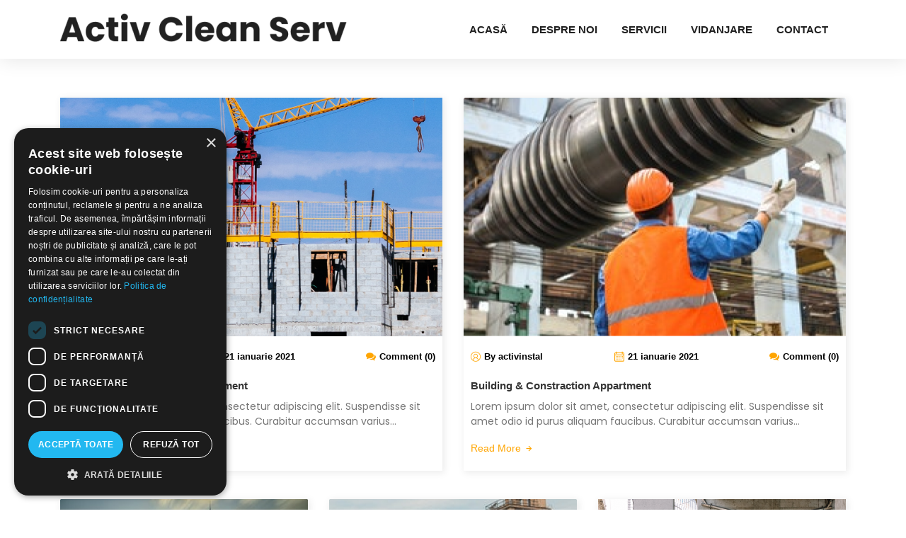

--- FILE ---
content_type: text/html; charset=UTF-8
request_url: https://desfundare-canalizare-cluj.ro/project-cat/industrial/
body_size: 7059
content:
<!DOCTYPE html>
<html lang="lang="ro-RO"">
<head>
	<script type="text/javascript" charset="UTF-8" src="//cdn.cookie-script.com/s/905a2261d3554db3f2a889c08e1fe005.js"></script>
    <meta charset="utf-8">
    <meta name="viewport" content="width=device-width, initial-scale=1, shrink-to-fit=no">
    <meta name="author" content="Epilog Theme">
    <meta name="mobile-web-app-capable" content="yes">
    <meta name="apple-mobile-web-app-capable" content="yes">
    <meta name="apple-mobile-web-app-title"
          content="Activ Clean Serv - ">
    <link rel="profile" href="http://gmpg.org/xfn/11">
    <link rel="pingback" href="https://desfundare-canalizare-cluj.ro/xmlrpc.php">
	<title>Industrial &#8211; Activ Clean Serv</title>
	<title>Industrial &#8211; Activ Clean Serv</title>
<meta name='robots' content='max-image-preview:large' />
<link rel='dns-prefetch' href='//fonts.googleapis.com' />
<link rel="alternate" type="application/rss+xml" title="Activ Clean Serv &raquo; Flux" href="https://desfundare-canalizare-cluj.ro/feed/" />
<link rel="alternate" type="application/rss+xml" title="Activ Clean Serv &raquo; Flux comentarii" href="https://desfundare-canalizare-cluj.ro/comments/feed/" />
<link rel="alternate" type="application/rss+xml" title="Activ Clean Serv &raquo; Flux Industrial Project Category" href="https://desfundare-canalizare-cluj.ro/project-cat/industrial/feed/" />
<style id='wp-img-auto-sizes-contain-inline-css'>
img:is([sizes=auto i],[sizes^="auto," i]){contain-intrinsic-size:3000px 1500px}
/*# sourceURL=wp-img-auto-sizes-contain-inline-css */
</style>
<style id='wp-emoji-styles-inline-css'>

	img.wp-smiley, img.emoji {
		display: inline !important;
		border: none !important;
		box-shadow: none !important;
		height: 1em !important;
		width: 1em !important;
		margin: 0 0.07em !important;
		vertical-align: -0.1em !important;
		background: none !important;
		padding: 0 !important;
	}
/*# sourceURL=wp-emoji-styles-inline-css */
</style>
<link rel='stylesheet' id='wp-block-library-css' href='https://desfundare-canalizare-cluj.ro/wp-includes/css/dist/block-library/style.min.css?ver=6.9' media='all' />
<style id='global-styles-inline-css'>
:root{--wp--preset--aspect-ratio--square: 1;--wp--preset--aspect-ratio--4-3: 4/3;--wp--preset--aspect-ratio--3-4: 3/4;--wp--preset--aspect-ratio--3-2: 3/2;--wp--preset--aspect-ratio--2-3: 2/3;--wp--preset--aspect-ratio--16-9: 16/9;--wp--preset--aspect-ratio--9-16: 9/16;--wp--preset--color--black: #000000;--wp--preset--color--cyan-bluish-gray: #abb8c3;--wp--preset--color--white: #ffffff;--wp--preset--color--pale-pink: #f78da7;--wp--preset--color--vivid-red: #cf2e2e;--wp--preset--color--luminous-vivid-orange: #ff6900;--wp--preset--color--luminous-vivid-amber: #fcb900;--wp--preset--color--light-green-cyan: #7bdcb5;--wp--preset--color--vivid-green-cyan: #00d084;--wp--preset--color--pale-cyan-blue: #8ed1fc;--wp--preset--color--vivid-cyan-blue: #0693e3;--wp--preset--color--vivid-purple: #9b51e0;--wp--preset--gradient--vivid-cyan-blue-to-vivid-purple: linear-gradient(135deg,rgb(6,147,227) 0%,rgb(155,81,224) 100%);--wp--preset--gradient--light-green-cyan-to-vivid-green-cyan: linear-gradient(135deg,rgb(122,220,180) 0%,rgb(0,208,130) 100%);--wp--preset--gradient--luminous-vivid-amber-to-luminous-vivid-orange: linear-gradient(135deg,rgb(252,185,0) 0%,rgb(255,105,0) 100%);--wp--preset--gradient--luminous-vivid-orange-to-vivid-red: linear-gradient(135deg,rgb(255,105,0) 0%,rgb(207,46,46) 100%);--wp--preset--gradient--very-light-gray-to-cyan-bluish-gray: linear-gradient(135deg,rgb(238,238,238) 0%,rgb(169,184,195) 100%);--wp--preset--gradient--cool-to-warm-spectrum: linear-gradient(135deg,rgb(74,234,220) 0%,rgb(151,120,209) 20%,rgb(207,42,186) 40%,rgb(238,44,130) 60%,rgb(251,105,98) 80%,rgb(254,248,76) 100%);--wp--preset--gradient--blush-light-purple: linear-gradient(135deg,rgb(255,206,236) 0%,rgb(152,150,240) 100%);--wp--preset--gradient--blush-bordeaux: linear-gradient(135deg,rgb(254,205,165) 0%,rgb(254,45,45) 50%,rgb(107,0,62) 100%);--wp--preset--gradient--luminous-dusk: linear-gradient(135deg,rgb(255,203,112) 0%,rgb(199,81,192) 50%,rgb(65,88,208) 100%);--wp--preset--gradient--pale-ocean: linear-gradient(135deg,rgb(255,245,203) 0%,rgb(182,227,212) 50%,rgb(51,167,181) 100%);--wp--preset--gradient--electric-grass: linear-gradient(135deg,rgb(202,248,128) 0%,rgb(113,206,126) 100%);--wp--preset--gradient--midnight: linear-gradient(135deg,rgb(2,3,129) 0%,rgb(40,116,252) 100%);--wp--preset--font-size--small: 13px;--wp--preset--font-size--medium: 20px;--wp--preset--font-size--large: 36px;--wp--preset--font-size--x-large: 42px;--wp--preset--spacing--20: 0.44rem;--wp--preset--spacing--30: 0.67rem;--wp--preset--spacing--40: 1rem;--wp--preset--spacing--50: 1.5rem;--wp--preset--spacing--60: 2.25rem;--wp--preset--spacing--70: 3.38rem;--wp--preset--spacing--80: 5.06rem;--wp--preset--shadow--natural: 6px 6px 9px rgba(0, 0, 0, 0.2);--wp--preset--shadow--deep: 12px 12px 50px rgba(0, 0, 0, 0.4);--wp--preset--shadow--sharp: 6px 6px 0px rgba(0, 0, 0, 0.2);--wp--preset--shadow--outlined: 6px 6px 0px -3px rgb(255, 255, 255), 6px 6px rgb(0, 0, 0);--wp--preset--shadow--crisp: 6px 6px 0px rgb(0, 0, 0);}:where(.is-layout-flex){gap: 0.5em;}:where(.is-layout-grid){gap: 0.5em;}body .is-layout-flex{display: flex;}.is-layout-flex{flex-wrap: wrap;align-items: center;}.is-layout-flex > :is(*, div){margin: 0;}body .is-layout-grid{display: grid;}.is-layout-grid > :is(*, div){margin: 0;}:where(.wp-block-columns.is-layout-flex){gap: 2em;}:where(.wp-block-columns.is-layout-grid){gap: 2em;}:where(.wp-block-post-template.is-layout-flex){gap: 1.25em;}:where(.wp-block-post-template.is-layout-grid){gap: 1.25em;}.has-black-color{color: var(--wp--preset--color--black) !important;}.has-cyan-bluish-gray-color{color: var(--wp--preset--color--cyan-bluish-gray) !important;}.has-white-color{color: var(--wp--preset--color--white) !important;}.has-pale-pink-color{color: var(--wp--preset--color--pale-pink) !important;}.has-vivid-red-color{color: var(--wp--preset--color--vivid-red) !important;}.has-luminous-vivid-orange-color{color: var(--wp--preset--color--luminous-vivid-orange) !important;}.has-luminous-vivid-amber-color{color: var(--wp--preset--color--luminous-vivid-amber) !important;}.has-light-green-cyan-color{color: var(--wp--preset--color--light-green-cyan) !important;}.has-vivid-green-cyan-color{color: var(--wp--preset--color--vivid-green-cyan) !important;}.has-pale-cyan-blue-color{color: var(--wp--preset--color--pale-cyan-blue) !important;}.has-vivid-cyan-blue-color{color: var(--wp--preset--color--vivid-cyan-blue) !important;}.has-vivid-purple-color{color: var(--wp--preset--color--vivid-purple) !important;}.has-black-background-color{background-color: var(--wp--preset--color--black) !important;}.has-cyan-bluish-gray-background-color{background-color: var(--wp--preset--color--cyan-bluish-gray) !important;}.has-white-background-color{background-color: var(--wp--preset--color--white) !important;}.has-pale-pink-background-color{background-color: var(--wp--preset--color--pale-pink) !important;}.has-vivid-red-background-color{background-color: var(--wp--preset--color--vivid-red) !important;}.has-luminous-vivid-orange-background-color{background-color: var(--wp--preset--color--luminous-vivid-orange) !important;}.has-luminous-vivid-amber-background-color{background-color: var(--wp--preset--color--luminous-vivid-amber) !important;}.has-light-green-cyan-background-color{background-color: var(--wp--preset--color--light-green-cyan) !important;}.has-vivid-green-cyan-background-color{background-color: var(--wp--preset--color--vivid-green-cyan) !important;}.has-pale-cyan-blue-background-color{background-color: var(--wp--preset--color--pale-cyan-blue) !important;}.has-vivid-cyan-blue-background-color{background-color: var(--wp--preset--color--vivid-cyan-blue) !important;}.has-vivid-purple-background-color{background-color: var(--wp--preset--color--vivid-purple) !important;}.has-black-border-color{border-color: var(--wp--preset--color--black) !important;}.has-cyan-bluish-gray-border-color{border-color: var(--wp--preset--color--cyan-bluish-gray) !important;}.has-white-border-color{border-color: var(--wp--preset--color--white) !important;}.has-pale-pink-border-color{border-color: var(--wp--preset--color--pale-pink) !important;}.has-vivid-red-border-color{border-color: var(--wp--preset--color--vivid-red) !important;}.has-luminous-vivid-orange-border-color{border-color: var(--wp--preset--color--luminous-vivid-orange) !important;}.has-luminous-vivid-amber-border-color{border-color: var(--wp--preset--color--luminous-vivid-amber) !important;}.has-light-green-cyan-border-color{border-color: var(--wp--preset--color--light-green-cyan) !important;}.has-vivid-green-cyan-border-color{border-color: var(--wp--preset--color--vivid-green-cyan) !important;}.has-pale-cyan-blue-border-color{border-color: var(--wp--preset--color--pale-cyan-blue) !important;}.has-vivid-cyan-blue-border-color{border-color: var(--wp--preset--color--vivid-cyan-blue) !important;}.has-vivid-purple-border-color{border-color: var(--wp--preset--color--vivid-purple) !important;}.has-vivid-cyan-blue-to-vivid-purple-gradient-background{background: var(--wp--preset--gradient--vivid-cyan-blue-to-vivid-purple) !important;}.has-light-green-cyan-to-vivid-green-cyan-gradient-background{background: var(--wp--preset--gradient--light-green-cyan-to-vivid-green-cyan) !important;}.has-luminous-vivid-amber-to-luminous-vivid-orange-gradient-background{background: var(--wp--preset--gradient--luminous-vivid-amber-to-luminous-vivid-orange) !important;}.has-luminous-vivid-orange-to-vivid-red-gradient-background{background: var(--wp--preset--gradient--luminous-vivid-orange-to-vivid-red) !important;}.has-very-light-gray-to-cyan-bluish-gray-gradient-background{background: var(--wp--preset--gradient--very-light-gray-to-cyan-bluish-gray) !important;}.has-cool-to-warm-spectrum-gradient-background{background: var(--wp--preset--gradient--cool-to-warm-spectrum) !important;}.has-blush-light-purple-gradient-background{background: var(--wp--preset--gradient--blush-light-purple) !important;}.has-blush-bordeaux-gradient-background{background: var(--wp--preset--gradient--blush-bordeaux) !important;}.has-luminous-dusk-gradient-background{background: var(--wp--preset--gradient--luminous-dusk) !important;}.has-pale-ocean-gradient-background{background: var(--wp--preset--gradient--pale-ocean) !important;}.has-electric-grass-gradient-background{background: var(--wp--preset--gradient--electric-grass) !important;}.has-midnight-gradient-background{background: var(--wp--preset--gradient--midnight) !important;}.has-small-font-size{font-size: var(--wp--preset--font-size--small) !important;}.has-medium-font-size{font-size: var(--wp--preset--font-size--medium) !important;}.has-large-font-size{font-size: var(--wp--preset--font-size--large) !important;}.has-x-large-font-size{font-size: var(--wp--preset--font-size--x-large) !important;}
/*# sourceURL=global-styles-inline-css */
</style>

<style id='classic-theme-styles-inline-css'>
/*! This file is auto-generated */
.wp-block-button__link{color:#fff;background-color:#32373c;border-radius:9999px;box-shadow:none;text-decoration:none;padding:calc(.667em + 2px) calc(1.333em + 2px);font-size:1.125em}.wp-block-file__button{background:#32373c;color:#fff;text-decoration:none}
/*# sourceURL=/wp-includes/css/classic-themes.min.css */
</style>
<link rel='stylesheet' id='contact-form-7-css' href='https://desfundare-canalizare-cluj.ro/wp-content/plugins/contact-form-7/includes/css/styles.css?ver=5.6' media='all' />
<link rel='stylesheet' id='font-Poppins-css' href='//fonts.googleapis.com/css2?family=Poppins%3Awght%40400%3B500%3B700%3B800&#038;display=swap&#038;ver=1.0.0' media='all' />
<link rel='stylesheet' id='owl-carousel-css' href='https://desfundare-canalizare-cluj.ro/wp-content/themes/bmaker/assets/css/owl.carousel.min.css?ver=1.0.0' media='all' />
<link rel='stylesheet' id='boxicons-css' href='https://desfundare-canalizare-cluj.ro/wp-content/themes/bmaker/assets/css/boxicons.min.css?ver=1.0.0' media='all' />
<link rel='stylesheet' id='flaticon-css' href='https://desfundare-canalizare-cluj.ro/wp-content/themes/bmaker/assets/flat-icon/flaticon.css?ver=1.0.0' media='all' />
<link rel='stylesheet' id='bootstrap-css' href='https://desfundare-canalizare-cluj.ro/wp-content/themes/bmaker/assets/css/bootstrap.min.css?ver=1.0.0' media='all' />
<link rel='stylesheet' id='animated-headline-css' href='https://desfundare-canalizare-cluj.ro/wp-content/themes/bmaker/assets/css/animated-headline.css?ver=1.0.0' media='all' />
<link rel='stylesheet' id='animate-css' href='https://desfundare-canalizare-cluj.ro/wp-content/themes/bmaker/assets/css/animate.css?ver=1.0.0' media='all' />
<link rel='stylesheet' id='bmaker-stylesheet-css' href='https://desfundare-canalizare-cluj.ro/wp-content/themes/bmaker/style.css?ver=6.9' media='all' />
<style id='bmaker-stylesheet-inline-css'>
.service-wrapper .services-item:hover .services-img:after{background:rgba(255,170,13,0.46);}.navigation-wrap .search-wrapper a.search-btn i{color: #CB3727;}.navigation-wrap .search-wrapper .searchbox .searchbox-submit{background: #CB3727;}.navigation-wrap .search-wrapper .searchbox .searchbox-input{color: #CB3727;}.navigation-wrap .search-wrapper .searchbox .searchbox-input::placeholder{color:#CB3727;}.navigation-wrap .nav-item:hover .nav-link{color: #CB3727!important;}.navigation-wrap .nav-item:after{background-color: #CB3727;}header .top-bar .single-bar .single-bar-content p i::before{color: #CB3727;}.section-title h2:before{border-left: 4px solid #CB3727;}.section-title h2:before{border-top: 4px solid #CB3727;}.section-title h2:after{border-bottom: 4px solid #CB3727;}.section-title h2:after{border-right: 4px solid #CB3727;}.portfolio-area .portfolio-menu button.is-checked{background:#CB3727!important;}.portfolio-area .portfolio-menu button{border: 1px solid#CB3727!important;}.portfolio-area .portfolio-menu button:hover{background:#CB3727;}.portfolio-area .single-project .project-wrapper .project-content .btn{background:#CB3727;}.portfolio-area .single-project .project-wrapper .project-content .btn:hover{background:#FFA500;}.portfolio-area .single-project .card .title .sub-title{color:#FFA500;}.blog-area .blog-box .main-blog .blog-content .meta-title a i{color:#FFA500;}.blog-area .blog-box .sub-blog .small-blog .blog-content .meta-title a i::before{color:#FFA500;}.blog-grid-area .blog-grid .small-blog .blog-content .meta-title a i::before{color:#FFA500;}a, button{color:#CB3727;}.blog-grid-area .blog-grid .small-blog .blog-content a{color:#FFA500;}.blog-area .blog-box .main-blog .blog-content h5 a:hover{color:#FFA500;}.blog-area .blog-box .sub-blog .small-blog .blog-content h5 a:hover{color:#FFA500;}.blog-grid-area .blog-grid .small-blog .blog-content h5 a:hover{color:#FFA500;}.blog-details-area .blog-info .small-blog .blog-content .meta-title a i{color:#FFA500;}.blog-area .blog-box .main-blog .blog-content a{color:#FFA500;}.blog-area .blog-box .sub-blog .small-blog .blog-content h5 .read-more{color:#FFA500;}.sidebar-widget-area h3.widget-title:after{background:#CB3727;}.sidebar-widget-area form.post-search input[type=submit]{background:#CB3727;}.page-item.active .page-link{background-color:#CB3727;}.page-item.active .page-link{border-color:#CB3727;}.page-link:hover{background-color:#FFA500;}.page-link:hover{border-color:#FFA500;}.footer-area .copy-right p a{color:#CB3727;}.top-bottom-scroll i{background:#CB3727;}.footer-area .footer-widget .contact-info i::before{color:#CB3727;}.footer-area .footer-widget .company-info .social-icon i{color:#CB3727;}.footer-area .footer-widget .company-info .social-icon i{border: 2px solid#CB3727;}.footer-area .footer-widget .company-info .social-icon i:hover{background:#CB3727;}.footer-area .footer-widget ul li a:hover{color:#FFA500;}.project-details-area .single-project-info i{color:#CB3727;}.owl-dot.active{color:#FFA500;}.service-single .service-detials:before{background-color:#FFA500;}.related-project .single-project .card .title .sub-title{color:#FFA500;}.btn{background:#CB3727;}.related-project .owl-nav .owl-prev i::before{background:#FFA500;}.related-project .owl-nav .owl-next i::before{background:#FFA500;}.contact-box-area .single-contact-box .mete-title i::before{color:#FFA500;}.service-wrapper .services-item .services-description a.read-more{color:#FFA500;}.service-wrapper .services-item:hover .services-img span::before{background:#FFA500;}.service-wrapper .services-item .services-img span::before{color:#FFA500;}.owl-dot.active{background:#FFA500;}.owl-dot{border: 2px solid#FFA500;}.main-nav > ul > li:hover > a{color:#CB3727;}.main-nav > ul > li > a:after{background-color:#CB3727;}.main-nav > ul > li.current-menu-item > a:after{background-color:#CB3727;}.main-nav > ul > li.current-menu-item > a{color:#CB3727;}
/*# sourceURL=bmaker-stylesheet-inline-css */
</style>
<link rel='stylesheet' id='responsive-css' href='https://desfundare-canalizare-cluj.ro/wp-content/themes/bmaker/assets/css/responsive.css?ver=1.0.0' media='all' />
<script src="https://desfundare-canalizare-cluj.ro/wp-content/themes/bmaker/assets/js/popper.min.js?ver=1" id="popper-js"></script>
<script src="https://desfundare-canalizare-cluj.ro/wp-includes/js/jquery/jquery.min.js?ver=3.7.1" id="jquery-core-js"></script>
<script src="https://desfundare-canalizare-cluj.ro/wp-includes/js/jquery/jquery-migrate.min.js?ver=3.4.1" id="jquery-migrate-js"></script>
<link rel="https://api.w.org/" href="https://desfundare-canalizare-cluj.ro/wp-json/" /><link rel="EditURI" type="application/rsd+xml" title="RSD" href="https://desfundare-canalizare-cluj.ro/xmlrpc.php?rsd" />
<meta name="generator" content="WordPress 6.9" />
<meta name="framework" content="Redux 4.1.28" /><link rel="icon" href="https://desfundare-canalizare-cluj.ro/wp-content/uploads/2021/01/favicon.png" sizes="32x32" />
<link rel="icon" href="https://desfundare-canalizare-cluj.ro/wp-content/uploads/2021/01/favicon.png" sizes="192x192" />
<link rel="apple-touch-icon" href="https://desfundare-canalizare-cluj.ro/wp-content/uploads/2021/01/favicon.png" />
<meta name="msapplication-TileImage" content="https://desfundare-canalizare-cluj.ro/wp-content/uploads/2021/01/favicon.png" />
		<style id="wp-custom-css">
			.search-wrapper {
	display: none;
}

body > header > div.top-bar.d-none.d-lg-block > div > div > div:nth-child(1) {
	display: none;
}

.footer-area {
	padding-top: 0!important;
}		</style>
		</head>
<body class="archive tax-project-cat term-industrial term-25 wp-custom-logo wp-theme-bmaker elementor-default elementor-kit-9">

<!-- loader-area-start -->
<div class="loader">
    <div class="inner"></div>
    <div class="inner"></div>
    <div class="inner"></div>
    <div class="inner"></div>
    <div class="inner"></div>
    <div class="inner"></div>
    <div class="inner"></div>
    <div class="inner"></div>
</div>
<!-- loader-area-end --><!-- Header Area Start -->
<header>
	<div class="navigation-wrap">
    <div class="container">
        <div class="row">
            <div class="col-6 col-md-3">
                <div class="logo">
					<a href="https://desfundare-canalizare-cluj.ro/" class="custom-logo-link" rel="home"><img width="405" height="40" src="https://desfundare-canalizare-cluj.ro/wp-content/uploads/2022/06/cropped-Activ-Clean-Serv.png" class="custom-logo" alt="Activ Clean Serv" decoding="async" srcset="https://desfundare-canalizare-cluj.ro/wp-content/uploads/2022/06/cropped-Activ-Clean-Serv.png 405w, https://desfundare-canalizare-cluj.ro/wp-content/uploads/2022/06/cropped-Activ-Clean-Serv-300x30.png 300w" sizes="(max-width: 405px) 100vw, 405px" /></a>                </div>
            </div>
            <div class="col-6 col-md-9">
                <div class="search-wrapper">
                    <form class="searchbox" action="https://desfundare-canalizare-cluj.ro/" method="post">
                        <input type="text" placeholder="Search......"
                               value="" name="s" class="searchbox-input"
                               id="s">
                        <input type="hidden" name="post_type" value="post"/>
                        <button class="searchbox-submit" type="submit"><i class="bx bx-search-alt"></i></button>
                    </form>
                    <a class="search-btn"><i class="bx bx-search-alt"></i></a>
                </div>
                <a href="javascript:void(0)" class="hidden-lg hamburger">
                    <span class="h-top"></span>
                    <span class="h-middle"></span>
                    <span class="h-bottom"></span>
                </a>

				<div class="main-nav"><ul id="menu-header-menu" class=""><li id="menu-item-1857" class="menu-item menu-item-type-custom menu-item-object-custom menu-item-1857"><a href="#">Acasă</a><i class="fl flaticon-plus">+</i></li>
<li id="menu-item-1853" class="menu-item menu-item-type-custom menu-item-object-custom menu-item-1853"><a href="#despre">Despre noi</a><i class="fl flaticon-plus">+</i></li>
<li id="menu-item-1854" class="menu-item menu-item-type-custom menu-item-object-custom menu-item-1854"><a href="#servicii">Servicii</a><i class="fl flaticon-plus">+</i></li>
<li id="menu-item-1855" class="menu-item menu-item-type-custom menu-item-object-custom menu-item-1855"><a href="#vidanjare">Vidanjare</a><i class="fl flaticon-plus">+</i></li>
<li id="menu-item-1856" class="menu-item menu-item-type-custom menu-item-object-custom menu-item-1856"><a href="#contact">Contact</a><i class="fl flaticon-plus">+</i></li>
</ul></div>
            </div>
        </div>
    </div>
</div>

</header>
<!-- Header Area End -->    <!-- Breadcrumbs Area Start -->
<!-- Breadcrumbs Area Start -->
<!-- Breadcrumbs Area End -->    <!-- Breadcrumbs Area Start -->

    <!-- Blog Grid Area Start -->
    <div class="blog-grid-area">
        <div class="blog-grid">
            <div class="container">
                <div class="row">
					    <div class="col-xl-6 col-lg-6 col-md-6 col-sm-12 col-12">
        <div class="small-blog">
			                <div class="small-blog-img">
                    <a href="https://desfundare-canalizare-cluj.ro/our-projects/building-constraction-appartment-4/"><img width="670" height="418" src="https://desfundare-canalizare-cluj.ro/wp-content/uploads/2021/01/Project-4.png" class="img-fluid wp-post-image" alt="" decoding="async" fetchpriority="high" srcset="https://desfundare-canalizare-cluj.ro/wp-content/uploads/2021/01/Project-4.png 670w, https://desfundare-canalizare-cluj.ro/wp-content/uploads/2021/01/Project-4-300x187.png 300w" sizes="(max-width: 670px) 100vw, 670px" /> </a>
                </div>
				            <div class="blog-content">
                <div class="meta-title d-flex">
					                    <a href="https://desfundare-canalizare-cluj.ro/author/activinstal/"><i
                                class="flaticon-user"></i><span>By activinstal</span></a>
                    <a href="https://desfundare-canalizare-cluj.ro/2021/01/21/"><i
                                class="flaticon-calendar"></i><span>21 ianuarie 2021</span></a>
                    <a href="#"><i
                                class="flaticon-speech-bubbles-comment-option"></i><span>Comment (0)</span></a>
                </div>
                <h5><a href="https://desfundare-canalizare-cluj.ro/our-projects/building-constraction-appartment-4/">Building &#038; Constraction Appartment</a></h5>
                <P>
					Lorem ipsum dolor sit amet, consectetur adipiscing elit. Suspendisse sit amet odio id purus aliquam faucibus. Curabitur accumsan varius...                </P>
                <a class="read-more"
                   href="https://desfundare-canalizare-cluj.ro/our-projects/building-constraction-appartment-4/">Read More                     <i class='bx bx-right-arrow-alt'></i></a>
            </div>
        </div>
    </div>

	    <div class="col-xl-6 col-lg-6 col-md-6 col-sm-12 col-12">
        <div class="small-blog">
			                <div class="small-blog-img">
                    <a href="https://desfundare-canalizare-cluj.ro/our-projects/the-standard-chunk/"><img width="670" height="418" src="https://desfundare-canalizare-cluj.ro/wp-content/uploads/2021/01/Project-15.png" class="img-fluid wp-post-image" alt="" decoding="async" srcset="https://desfundare-canalizare-cluj.ro/wp-content/uploads/2021/01/Project-15.png 670w, https://desfundare-canalizare-cluj.ro/wp-content/uploads/2021/01/Project-15-300x187.png 300w" sizes="(max-width: 670px) 100vw, 670px" /> </a>
                </div>
				            <div class="blog-content">
                <div class="meta-title d-flex">
					                    <a href="https://desfundare-canalizare-cluj.ro/author/activinstal/"><i
                                class="flaticon-user"></i><span>By activinstal</span></a>
                    <a href="https://desfundare-canalizare-cluj.ro/2021/01/21/"><i
                                class="flaticon-calendar"></i><span>21 ianuarie 2021</span></a>
                    <a href="#"><i
                                class="flaticon-speech-bubbles-comment-option"></i><span>Comment (0)</span></a>
                </div>
                <h5><a href="https://desfundare-canalizare-cluj.ro/our-projects/the-standard-chunk/">Building &#038; Constraction Appartment</a></h5>
                <P>
					Lorem ipsum dolor sit amet, consectetur adipiscing elit. Suspendisse sit amet odio id purus aliquam faucibus. Curabitur accumsan varius...                </P>
                <a class="read-more"
                   href="https://desfundare-canalizare-cluj.ro/our-projects/the-standard-chunk/">Read More                     <i class='bx bx-right-arrow-alt'></i></a>
            </div>
        </div>
    </div>

	    <div class="col-xl-4 col-lg-4 col-md-4 col-sm-12 col-12">
        <div class="small-blog">
			                <div class="small-blog-img">
                    <a href="https://desfundare-canalizare-cluj.ro/our-projects/1914-translation/"><img width="670" height="418" src="https://desfundare-canalizare-cluj.ro/wp-content/uploads/2021/01/Project-19.png" class="img-fluid wp-post-image" alt="" decoding="async" srcset="https://desfundare-canalizare-cluj.ro/wp-content/uploads/2021/01/Project-19.png 670w, https://desfundare-canalizare-cluj.ro/wp-content/uploads/2021/01/Project-19-300x187.png 300w" sizes="(max-width: 670px) 100vw, 670px" /> </a>
                </div>
				            <div class="blog-content">
                <div class="meta-title d-flex">
					                    <a href="https://desfundare-canalizare-cluj.ro/author/activinstal/"><i
                                class="flaticon-user"></i><span>By activinstal</span></a>
                    <a href="https://desfundare-canalizare-cluj.ro/2021/01/21/"><i
                                class="flaticon-calendar"></i><span>21 ianuarie 2021</span></a>
                    <a href="#"><i
                                class="flaticon-speech-bubbles-comment-option"></i><span>Comment (0)</span></a>
                </div>
                <h5><a href="https://desfundare-canalizare-cluj.ro/our-projects/1914-translation/">Building &#038; Constraction Appartment</a></h5>
                <P>
					Lorem ipsum dolor sit amet, consectetur adipiscing elit. Suspendisse sit amet odio id purus aliquam faucibus. Curabitur accumsan varius...                </P>
                <a class="read-more"
                   href="https://desfundare-canalizare-cluj.ro/our-projects/1914-translation/">Read More                     <i class='bx bx-right-arrow-alt'></i></a>
            </div>
        </div>
    </div>

	    <div class="col-xl-4 col-lg-4 col-md-4 col-sm-12 col-12">
        <div class="small-blog">
			                <div class="small-blog-img">
                    <a href="https://desfundare-canalizare-cluj.ro/our-projects/building-constraction-appartment-3/"><img width="670" height="418" src="https://desfundare-canalizare-cluj.ro/wp-content/uploads/2021/01/Project-18.png" class="img-fluid wp-post-image" alt="" decoding="async" loading="lazy" srcset="https://desfundare-canalizare-cluj.ro/wp-content/uploads/2021/01/Project-18.png 670w, https://desfundare-canalizare-cluj.ro/wp-content/uploads/2021/01/Project-18-300x187.png 300w" sizes="auto, (max-width: 670px) 100vw, 670px" /> </a>
                </div>
				            <div class="blog-content">
                <div class="meta-title d-flex">
					                    <a href="https://desfundare-canalizare-cluj.ro/author/activinstal/"><i
                                class="flaticon-user"></i><span>By activinstal</span></a>
                    <a href="https://desfundare-canalizare-cluj.ro/2021/01/21/"><i
                                class="flaticon-calendar"></i><span>21 ianuarie 2021</span></a>
                    <a href="#"><i
                                class="flaticon-speech-bubbles-comment-option"></i><span>Comment (0)</span></a>
                </div>
                <h5><a href="https://desfundare-canalizare-cluj.ro/our-projects/building-constraction-appartment-3/">Building &#038; Constraction Appartment</a></h5>
                <P>
					Lorem ipsum dolor sit amet, consectetur adipiscing elit. Suspendisse sit amet odio id purus aliquam faucibus. Curabitur accumsan varius...                </P>
                <a class="read-more"
                   href="https://desfundare-canalizare-cluj.ro/our-projects/building-constraction-appartment-3/">Read More                     <i class='bx bx-right-arrow-alt'></i></a>
            </div>
        </div>
    </div>

	    <div class="col-xl-4 col-lg-4 col-md-4 col-sm-12 col-12">
        <div class="small-blog">
			                <div class="small-blog-img">
                    <a href="https://desfundare-canalizare-cluj.ro/our-projects/building-constraction-appartment-2/"><img width="670" height="418" src="https://desfundare-canalizare-cluj.ro/wp-content/uploads/2021/01/Project-2.png" class="img-fluid wp-post-image" alt="" decoding="async" loading="lazy" srcset="https://desfundare-canalizare-cluj.ro/wp-content/uploads/2021/01/Project-2.png 670w, https://desfundare-canalizare-cluj.ro/wp-content/uploads/2021/01/Project-2-300x187.png 300w" sizes="auto, (max-width: 670px) 100vw, 670px" /> </a>
                </div>
				            <div class="blog-content">
                <div class="meta-title d-flex">
					                    <a href="https://desfundare-canalizare-cluj.ro/author/activinstal/"><i
                                class="flaticon-user"></i><span>By activinstal</span></a>
                    <a href="https://desfundare-canalizare-cluj.ro/2021/01/21/"><i
                                class="flaticon-calendar"></i><span>21 ianuarie 2021</span></a>
                    <a href="#"><i
                                class="flaticon-speech-bubbles-comment-option"></i><span>Comment (0)</span></a>
                </div>
                <h5><a href="https://desfundare-canalizare-cluj.ro/our-projects/building-constraction-appartment-2/">Building &#038; Constraction Appartment</a></h5>
                <P>
					Lorem ipsum dolor sit amet, consectetur adipiscing elit. Suspendisse sit amet odio id purus aliquam faucibus. Curabitur accumsan varius...                </P>
                <a class="read-more"
                   href="https://desfundare-canalizare-cluj.ro/our-projects/building-constraction-appartment-2/">Read More                     <i class='bx bx-right-arrow-alt'></i></a>
            </div>
        </div>
    </div>

	
					
                </div>
				<nav aria-label="Page navigation">
	</nav>            </div>
        </div>
    </div>
    <!-- Blog Grid Area End-->
<!-- Footer Area Start -->
<div class="footer-area">
    <div class="container">
        <div class="row">
            <div class="col-xl-4 col-lg-4 col-md-6 col-sm-6">
				            </div>
            <div class="col-xl-2 col-lg-2 col-md-6 col-sm-6">
				            </div>
            <div class="col-xl-3 col-lg-3 col-md-6 col-sm-6">
				            </div>
            <div class="col-xl-3 col-lg-3 col-md-6 col-sm-6">
				            </div>
        </div>
    </div>

	        <div class="copy-right text-center">
            <p>© ACTIV CLEAN SERV S.R.L. 2022 | Toate drepturile rezervate | Design by <a href="https://global-marketing.ro" rel="nofollow">Global Marketing</a></p>
        </div>
		

</div>
<!-- Footer Area End -->

<!-- Top To Scroll -->
<!-- Top To Scroll -->
        <div class="top-bottom-scroll">
            <i class='bx bx-chevron-up'></i>
        </div>
		
<script type="speculationrules">
{"prefetch":[{"source":"document","where":{"and":[{"href_matches":"/*"},{"not":{"href_matches":["/wp-*.php","/wp-admin/*","/wp-content/uploads/*","/wp-content/*","/wp-content/plugins/*","/wp-content/themes/bmaker/*","/*\\?(.+)"]}},{"not":{"selector_matches":"a[rel~=\"nofollow\"]"}},{"not":{"selector_matches":".no-prefetch, .no-prefetch a"}}]},"eagerness":"conservative"}]}
</script>
<script src="https://desfundare-canalizare-cluj.ro/wp-includes/js/dist/vendor/wp-polyfill.min.js?ver=3.15.0" id="wp-polyfill-js"></script>
<script id="contact-form-7-js-extra">
var wpcf7 = {"api":{"root":"https://desfundare-canalizare-cluj.ro/wp-json/","namespace":"contact-form-7/v1"}};
//# sourceURL=contact-form-7-js-extra
</script>
<script src="https://desfundare-canalizare-cluj.ro/wp-content/plugins/contact-form-7/includes/js/index.js?ver=5.6" id="contact-form-7-js"></script>
<script src="https://desfundare-canalizare-cluj.ro/wp-content/themes/bmaker/assets/js/vendor/modernizr-3.5.0.min.js?ver=1.0.0" id="modernizr-js"></script>
<script src="https://desfundare-canalizare-cluj.ro/wp-content/themes/bmaker/assets/js/anime.min.js?ver=1.0.0" id="anime-js"></script>
<script src="https://desfundare-canalizare-cluj.ro/wp-content/themes/bmaker/assets/js/bootstrap.min.js?ver=1.0.0" id="bootstrap-js"></script>
<script src="https://desfundare-canalizare-cluj.ro/wp-content/themes/bmaker/assets/js/isotope.pkgd.min.js?ver=1.0.0" id="isotope-js"></script>
<script src="https://desfundare-canalizare-cluj.ro/wp-content/themes/bmaker/assets/js/ainmated-headline.js?ver=1.0.0" id="ainmated-headline-js"></script>
<script src="https://desfundare-canalizare-cluj.ro/wp-content/themes/bmaker/assets/js/owl.carousel.min.js?ver=1.0.0" id="owl-carousel-js-js"></script>
<script src="https://desfundare-canalizare-cluj.ro/wp-content/themes/bmaker/assets/js/wow.min.js?ver=1.0.0" id="wow-js"></script>
<script src="https://desfundare-canalizare-cluj.ro/wp-content/themes/bmaker/assets/js/main.js?ver=1.0.0" id="bmaker-main-js-js"></script>
<script id="wp-emoji-settings" type="application/json">
{"baseUrl":"https://s.w.org/images/core/emoji/17.0.2/72x72/","ext":".png","svgUrl":"https://s.w.org/images/core/emoji/17.0.2/svg/","svgExt":".svg","source":{"concatemoji":"https://desfundare-canalizare-cluj.ro/wp-includes/js/wp-emoji-release.min.js?ver=6.9"}}
</script>
<script type="module">
/*! This file is auto-generated */
const a=JSON.parse(document.getElementById("wp-emoji-settings").textContent),o=(window._wpemojiSettings=a,"wpEmojiSettingsSupports"),s=["flag","emoji"];function i(e){try{var t={supportTests:e,timestamp:(new Date).valueOf()};sessionStorage.setItem(o,JSON.stringify(t))}catch(e){}}function c(e,t,n){e.clearRect(0,0,e.canvas.width,e.canvas.height),e.fillText(t,0,0);t=new Uint32Array(e.getImageData(0,0,e.canvas.width,e.canvas.height).data);e.clearRect(0,0,e.canvas.width,e.canvas.height),e.fillText(n,0,0);const a=new Uint32Array(e.getImageData(0,0,e.canvas.width,e.canvas.height).data);return t.every((e,t)=>e===a[t])}function p(e,t){e.clearRect(0,0,e.canvas.width,e.canvas.height),e.fillText(t,0,0);var n=e.getImageData(16,16,1,1);for(let e=0;e<n.data.length;e++)if(0!==n.data[e])return!1;return!0}function u(e,t,n,a){switch(t){case"flag":return n(e,"\ud83c\udff3\ufe0f\u200d\u26a7\ufe0f","\ud83c\udff3\ufe0f\u200b\u26a7\ufe0f")?!1:!n(e,"\ud83c\udde8\ud83c\uddf6","\ud83c\udde8\u200b\ud83c\uddf6")&&!n(e,"\ud83c\udff4\udb40\udc67\udb40\udc62\udb40\udc65\udb40\udc6e\udb40\udc67\udb40\udc7f","\ud83c\udff4\u200b\udb40\udc67\u200b\udb40\udc62\u200b\udb40\udc65\u200b\udb40\udc6e\u200b\udb40\udc67\u200b\udb40\udc7f");case"emoji":return!a(e,"\ud83e\u1fac8")}return!1}function f(e,t,n,a){let r;const o=(r="undefined"!=typeof WorkerGlobalScope&&self instanceof WorkerGlobalScope?new OffscreenCanvas(300,150):document.createElement("canvas")).getContext("2d",{willReadFrequently:!0}),s=(o.textBaseline="top",o.font="600 32px Arial",{});return e.forEach(e=>{s[e]=t(o,e,n,a)}),s}function r(e){var t=document.createElement("script");t.src=e,t.defer=!0,document.head.appendChild(t)}a.supports={everything:!0,everythingExceptFlag:!0},new Promise(t=>{let n=function(){try{var e=JSON.parse(sessionStorage.getItem(o));if("object"==typeof e&&"number"==typeof e.timestamp&&(new Date).valueOf()<e.timestamp+604800&&"object"==typeof e.supportTests)return e.supportTests}catch(e){}return null}();if(!n){if("undefined"!=typeof Worker&&"undefined"!=typeof OffscreenCanvas&&"undefined"!=typeof URL&&URL.createObjectURL&&"undefined"!=typeof Blob)try{var e="postMessage("+f.toString()+"("+[JSON.stringify(s),u.toString(),c.toString(),p.toString()].join(",")+"));",a=new Blob([e],{type:"text/javascript"});const r=new Worker(URL.createObjectURL(a),{name:"wpTestEmojiSupports"});return void(r.onmessage=e=>{i(n=e.data),r.terminate(),t(n)})}catch(e){}i(n=f(s,u,c,p))}t(n)}).then(e=>{for(const n in e)a.supports[n]=e[n],a.supports.everything=a.supports.everything&&a.supports[n],"flag"!==n&&(a.supports.everythingExceptFlag=a.supports.everythingExceptFlag&&a.supports[n]);var t;a.supports.everythingExceptFlag=a.supports.everythingExceptFlag&&!a.supports.flag,a.supports.everything||((t=a.source||{}).concatemoji?r(t.concatemoji):t.wpemoji&&t.twemoji&&(r(t.twemoji),r(t.wpemoji)))});
//# sourceURL=https://desfundare-canalizare-cluj.ro/wp-includes/js/wp-emoji-loader.min.js
</script>
</body>
</html>

--- FILE ---
content_type: text/css
request_url: https://desfundare-canalizare-cluj.ro/wp-content/themes/bmaker/assets/flat-icon/flaticon.css?ver=1.0.0
body_size: 413
content:
	/*
  	Flaticon icon font: Flaticon
  	Creation date: 09/12/2020 13:15
  	*/

@font-face {
  font-family: "Flaticon";
  src: url("./Flaticon.eot");
  src: url("./Flaticon.eot?#iefix") format("embedded-opentype"),
       url("./Flaticon.woff2") format("woff2"),
       url("./Flaticon.woff") format("woff"),
       url("./Flaticon.ttf") format("truetype"),
       url("./Flaticon.svg#Flaticon") format("svg");
  font-weight: normal;
  font-style: normal;
}

@media screen and (-webkit-min-device-pixel-ratio:0) {
  @font-face {
    font-family: "Flaticon";
    src: url("./Flaticon.svg#Flaticon") format("svg");
  }
}

[class^="flaticon-"]:before, [class*=" flaticon-"]:before,
[class^="flaticon-"]:after, [class*=" flaticon-"]:after {   
  font-family: Flaticon;
        font-size: 20px;
font-style: normal;
margin-left: 20px;
}

.flaticon-user:before { content: "\f100"; }
.flaticon-email:before { content: "\f101"; }
.flaticon-placeholder:before { content: "\f102"; }
.flaticon-calendar:before { content: "\f103"; }
.flaticon-phone-call:before { content: "\f104"; }
.flaticon-left-arrow:before { content: "\f105"; }
.flaticon-right-arrow:before { content: "\f106"; }
.flaticon-empty:before { content: "\f107"; }
.flaticon-target:before { content: "\f108"; }
.flaticon-mission-accomplished:before { content: "\f109"; }
.flaticon-history:before { content: "\f10a"; }
.flaticon-speech-bubbles-comment-option:before { content: "\f10b"; }
.flaticon-architecture:before { content: "\f10c"; }
.flaticon-paint-bucket:before { content: "\f10d"; }
.flaticon-consultation:before { content: "\f10e"; }
.flaticon-architect:before { content: "\f10f"; }
.flaticon-hook:before { content: "\f110"; }
.flaticon-paint:before { content: "\f111"; }
.flaticon-painting-roller:before { content: "\f112"; }
.flaticon-plumber:before { content: "\f113"; }
.flaticon-blueprint:before { content: "\f114"; }
.flaticon-crane:before { content: "\f115"; }
.flaticon-building:before { content: "\f116"; }
.flaticon-under-construction:before { content: "\f117"; }
.flaticon-parthenon:before { content: "\f118"; }
.flaticon-maintenance:before { content: "\f119"; }
.flaticon-maintenance-1:before { content: "\f11a"; }

--- FILE ---
content_type: text/css
request_url: https://desfundare-canalizare-cluj.ro/wp-content/themes/bmaker/style.css?ver=6.9
body_size: 11056
content:
/*!
Theme Name: Bmaker
Theme URI: http://demo.getcoderzone.com/wp/bmaker
Author: Epilog Theme
Author URI: https://www.templatemonster.com/authors/epilogtheme/
Description: Bmaker - Construction wordpress theme
Version: 1.0.0
Tested up to: 5.6
Requires PHP: 5.6
License: GNU General Public License v2 or later
License URI: http://www.gnu.org/licenses/gpl-2.0.html
Text Domain: bmaker
Tags: construction, business, theme, clean, professional, featured-images, threaded-comments, translation-ready
*/

/* =Theme Stylesheet Start
-------------------------------------------------------------- */

/*================================================
1. Default CSS
2. Navigation CSS
3. Section Title CSS
4. Header CSS
5. About Area CSS
6. Services Area CSS
7. Portfolio  Area CSS
8. Testimonial Area CSS
9. Team Area CSS
10. Blog Area CSS
11. Brand Area CSS
12. Breadcrumbs Area CSS
13. Info Services Area CSS
14. Counter Area CSS
15. Info About CSS
16. Box Area CSS
17. Services Page CSS
18. Project Page CSS
19. Team Page CSS
20. Project Details Page CSS
21. Blog Page CSS
22. Blog Details Page CSS
23. Faq Page CSS
24. Contact Page CSS
25. Footer Area CSS
26. Preloader Area CSS
27. WordPress Core CSS
=================================================*/


/*================================================
1. Default CSS
=================================================*/

body {
    font-family: 'Lato', sans-serif;
    font-weight: normal;
    font-style: normal;
}

table {
    width: 100%;
}

table tbody,
table thead,
table tfoot {
    width: 100%;
    border: 1px solid #f0f0f0;
    min-width: 100%;
}

table tbody tr td,
table tbody tr th,
table thead tr td,
table thead tr th,
table tfoot tr td,
table tfoot tr th {
    border: 1px solid #ededed;
    padding: 10px;
}

.breadcrumbs {
    color: #ffffff;
    font-family: 'Poppins';
}

.img {
    max-width: 100%;
    -webkit-transition: all 0.3s ease-out 0s;
    transition: all 0.3s ease-out 0s;
}

.f-left {
    float: left;
}

.f-right {
    float: right;
}

.fix {
    overflow: hidden;
}

a,
.button {
    -webkit-transition: all 0.3s ease-out 0s;
    transition: all 0.3s ease-out 0s;
}

a:focus,
.button:focus {
    text-decoration: none;
    outline: none;
}

a:focus,
a:hover,
.portfolio-cat a:hover,
.footer -menu li a:hover {
    color: #2B96CC;
    text-decoration: none;
}

a,
button {
    color: #CB3727;
    outline: medium none;
}

.uppercase {
    text-transform: uppercase;
}

.capitalize {
    text-transform: capitalize;
}

h1,
h2,
h3,
h4,
h5,
h6 {
    font-family: 'Poppins', sans-serif;
    color: #313131;
    margin-top: 0;
    font-style: normal;
}

h1 a,
h2 a,
h3 a,
h4 a,
h5 a,
h6 a {
    color: inherit;
}

h1 {
    font-size: 40px;
    font-weight: 500;
}

h2 {
    font-size: 35px;
}

h3 {
    font-size: 28px;
}

h4 {
    font-size: 22px;
}

h5 {
    font-size: 18px;
}

h6 {
    font-size: 16px;
}

ul {
    margin: 0px;
    padding: 0px;
}

li {
    list-style: none;
}

p {
    font-size: 14px;
    font-weight: normal;
    line-height: 24px;
    color: #7e7e7e;
    margin-bottom: 15px;
    font-family: 'Poppins', sans-serif;
}

hr {
    border-bottom: 1px solid #eceff8;
    border-top: 0 none;
    margin: 30px 0;
    padding: 0;
}

label {
    color: #7e7e7e;
    cursor: pointer;
    font-size: 14px;
    font-weight: 400;
}

*::-moz-selection {
    background: #d6b161;
    color: #fff;
    text-shadow: none;
}

::-moz-selection {
    background: #444;
    color: #fff;
    text-shadow: none;
}

::selection {
    background: #444;
    color: #fff;
    text-shadow: none;
}

*::-webkit-input-placeholder {
    color: #555555;
    font-size: 14px;
    opacity: 1;
}

*:-ms-input-placeholder {
    color: #555555;
    font-size: 14px;
    opacity: 1;
}

*::-ms-input-placeholder {
    color: #555555;
    font-size: 14px;
    opacity: 1;
}

*::placeholder {
    color: #555555;
    font-size: 14px;
    opacity: 1;
}

.separator {
    border-top: 1px solid #f2f2f2;
}

.owl-nav .owl-prev {
    position: absolute;
    top: 50%;
    left: 55px;
    -webkit-transform: translateY(-50%);
    transform: translateY(-50%);
}

.owl-nav .owl-prev i {
    color: #fff;
    font-size: 50px;
}

.owl-nav .owl-next {
    position: absolute;
    right: 60px;
    top: 50%;
    -webkit-transform: translateY(-50%);
    transform: translateY(-50%);
}

.owl-nav .owl-next i {
    color: #fff;
    font-size: 50px;
}

.owl-carousel .owl-item img {
    display: initial;
    width: auto;
}

.owl-dot {
    height: 10px;
    width: 10px;
    display: inline-block;
    margin: 0 5px;
    border-radius: 50%;
    border: 2px solid #FFA500;
}

.owl-dot.active {
    background: #FFA500;
}

.owl-dots {
    text-align: center;
    position: absolute;
    left: 0;
    right: 0;
    bottom: -30px;
}

[class^="flaticon-"]:before,
[class*=" flaticon-"]:before,
[class^="flaticon-"]:after,
[class*=" flaticon-"]:after {
    margin-left: 0;
}

input[type=text],
input[type=email],
input[type=phone],
input[type=password],
input[type=url],
textarea {
    padding: 8px 10px;
    border: 1px solid #d8d8d8;
    display: block;
    width: 100%;
    -webkit-transition: all 0.4s ease;
    transition: all 0.4s ease;
}

.btn {
    -moz-user-select: none;
    border: 0;
    background: #CB3727;
    /*box-shadow: 2px 2px 10px rgba(203, 55, 39, 0.6);*/
    border-radius: 33px;
    color: #fff;
    font-size: 17px;
    font-weight: 700;
    line-height: 20px;
    padding: 15px 45px;
    text-align: center;
    vertical-align: middle;
    white-space: nowrap;
    font-family: 'Lato', sans-serif;
}

.btn.btn-black {
    background: #303b41;
}

.btn.btn-black:hover {
    background: #1a1a1a;
}

.btn:hover {
    background: #353535;
    color: #fff;
}

.btn.btn-large {
    padding: 10px 25px;
}

.btn-lg {
    font-weight: 700;
    padding: 13px 31px;
}

.btn.white-btn:hover {
    border-color: #ddd;
    color: #ddd;
}

.btn.btn-base.btn-link {
    background: transparent none repeat scroll 0 0;
    border: 0 none;
    color: #1696e7;
    padding: 0;
    text-decoration: none;
}

.btn.btn-base.btn-link:hover {
    color: #106fab;
}

.bg-white {
    background-color: #ffffff;
}

.top-bottom-scroll {
    display: none;
}

.top-bottom-scroll.fixed {
    display: block;
}

.top-bottom-scroll:active {
    background: #CB3727;
}

.top-bottom-scroll i {
    font-size: 26px;
    color: #fff;
    position: fixed;
    right: 10px;
    bottom: 10px;
    border-radius: 50%;
    border: none;
    background: #CB3727;
    outline: none;
    padding: 8px;
    z-index: 99999999;
    cursor: pointer;
}


/*================================================
2. Navigation CSS
=================================================*/

.navigation-wrap {
    position: relative;
    background: #FFFFFF;
    padding: 5px 0px;
    position: -webkit-sticky;
    position: sticky;
    width: 100%;
    left: 0;
    z-index: 1000;
    -webkit-transition: all 0.3s ease-out;
    transition: all 0.3s ease-out;
    -webkit-animation: 500ms ease-in-out 0s normal none 1 running fadeInDown;
    animation: 500ms ease-in-out 0s normal none 1 running fadeInDown;
    -webkit-box-shadow: 0 2px 28px 0 rgba(0, 0, 0, 0.1);
    box-shadow: 0 2px 28px 0 rgba(0, 0, 0, 0.1);
    background: #ffffff;
}

.navigation-wrap.sticky {
    position: fixed;
    top: 0;
    z-index: 1000;
}

.logo {
    margin: 14px 0;
}

.hamburger {
    position: relative;
    width: 40px;
    height: 30px;
    cursor: pointer;
    border: 5px solid transparent;
    float: right;
    margin-top: 20px;
    display: none;
}

.hamburger span {
    width: 100%;
    height: 2px;
    background: #212121;
    display: block;
    position: absolute;
    right: 0;
    -webkit-transition: all .3s;
    -moz-transition: all .3s;
    -o-transition: all .3s;
    transition: all 0.3s
}

.hamburger span.h-top {
    top: 0
}

.hamburger span.h-bottom {
    bottom: 0;
    width: 27px
}

.hamburger span.h-middle {
    top: 50%;
    margin-top: -1px;
    width: 25px
}

.hamburger.h-active span {
    width: 100%
}

.hamburger.h-active span.h-top {
    -webkit-transform: rotate(45deg);
    -moz-transform: rotate(45deg);
    -ms-transform: rotate(45deg);
    -o-transform: rotate(45deg);
    transform: rotate(45deg);
    top: 50%;
    margin-top: -1px
}

.hamburger.h-active span.h-middle {
    -webkit-transform: translateX(-30px);
    -moz-transform: translateX(-30px);
    -ms-transform: translateX(-30px);
    -o-transform: translateX(-30px);
    transform: translateX(-30px);
    filter: progid:DXImageTransform.Microsoft.Alpha(Opacity=0);
    opacity: 0
}

.hamburger.h-active span.h-bottom {
    -webkit-transform: rotate(-45deg);
    -moz-transform: rotate(-45deg);
    -ms-transform: rotate(-45deg);
    -o-transform: rotate(-45deg);
    transform: rotate(-45deg);
    bottom: 50%;
    margin-bottom: -1px
}

.bottombar {
    background-color: #08509e
}

.main-nav {
    float: right;
}

.main-nav > ul {
    padding: 14px 10px;
    margin: 0;
    list-style: none
}

.main-nav > ul > li {
    display: inline-block;
    position: relative;
    padding-right: 15px
}

.main-nav > ul > li + li {
    padding: 0 15px
}

.main-nav > ul > li > a {
    text-transform: uppercase;
    display: block;
    text-decoration: none;
    color: #212121;
    line-height: 45px;
    font-size: 15px;
    font-weight: 600;
    position: relative;
    -webkit-transition: all .3s;
    -moz-transition: all .3s;
    -o-transition: all .3s;
    transition: all 0.3s
}

.main-nav > ul > li:hover > a {
    color: #CB3727
}

.main-nav > ul > li > a:after {
    position: absolute;
    bottom: 0;
    left: 0;
    width: 100%;
    height: 2px;
    content: "";
    background-color: #CB3727;
    opacity: 0;
    transition: all 200ms linear;
}
.main-nav > ul > li.current-menu-item > a:after{
    position: absolute;
    bottom: 0;
    left: 0;
    width: 100%;
    height: 2px;
    content: "";
    background-color: #CB3727;
    opacity: 1;
    transition: all 200ms linear;
}
.main-nav > ul > li.current-menu-item > a{
    color: #CB3727;
}

.main-nav > ul > li:hover > a:after {
    opacity: 1;
}

.main-nav > ul > li.menu-item-has-children:after {
    position: absolute;
    right: -5px;
    top: 7px;
    font-family: 'boxicons';
    content: "\e9e2";
    font-size: 20px;
}

.main-nav ul li .sub-menu {
    position: absolute;
    left: 0;
    top: auto;
    right: 0;
    min-width: 200px;
    list-style: none;
    margin: 0;
    padding: 0;
    padding: 0;
    background: #fff;
    opacity: 0;
    visibility: hidden;
    z-index: 9999;
    -webkit-box-shadow: 2px 2px 10px 1px rgb(0 0 0 / 8%);
    -moz-box-shadow: 2px 2px 10px 1px rgb(0 0 0 / 8%);
    box-shadow: 2px 2px 10px 1px rgb(0 0 0 / 8%);
    -webkit-transform: translateY(20px);
    -moz-transform: translateY(20px);
    -ms-transform: translateY(20px);
    -o-transform: translateY(20px);
    transform: translateY(20px);
    -webkit-transition: all .3s;
    -moz-transition: all .3s;
    -o-transition: all .3s;
    transition: all 0.3s
}

.main-nav ul li .sub-menu li .sub-menu {
    right: -200px;
    left: inherit;
    top: 0;
}

.main-nav ul li .sub-menu > li {
    display: block;
    margin: 0;
    position: relative;
}

.main-nav ul li .sub-menu > li a {
    display: block;
    padding: 12px 15px;
    color: #666;
    line-height: 1;
    font-size: 14px;
    text-decoration: none;
    -webkit-transition: all .3s;
    -moz-transition: all .3s;
    -o-transition: all .3s;
    transition: all 0.3s
}

.main-nav ul li .sub-menu > li a:hover {
    background: #363c43;
    color: #fff;
}

.main-nav .fl {
    width: 30px;
    font-size: 20px;
    line-height: 35px;
    text-align: center;
    color: #fff;
    font-style: normal;
    position: absolute;
    right: -5px;
    top: 0;
    z-index: 999;
    display: none;
    cursor: pointer;
}

.main-nav .fl:before {
    font-size: 14px;
    text-align: center;
    line-height: 35px
}

.main-nav > ul > li + li > .sub-menu {
    left: 18px
}

.main-nav > ul > li:hover > .sub-menu, .main-nav ul li .sub-menu li:hover > .sub-menu, .main-nav ul li .sub-menu li .sub-menu li:hover > .sub-menu {
    -webkit-transform: translateY(0);
    -moz-transform: translateY(0);
    -ms-transform: translateY(0);
    -o-transform: translateY(0);
    transform: translateY(0);
    visibility: visible;
    filter: progid:DXImageTransform.Microsoft.Alpha(Opacity=100);
    opacity: 1
}

.slideInUp {
    visibility: hidden;
    filter: progid:DXImageTransform.Microsoft.Alpha(Opacity=0);
    opacity: 0;
    -webkit-transform: translate3d(0, 30px, 0);
    -moz-transform: translate3d(0, 30px, 0);
    -ms-transform: translate3d(0, 30px, 0);
    -o-transform: translate3d(0, 30px, 0);
    transform: translate3d(0, 30px, 0);
    -webkit-transition: all 1s ease-out;
    -moz-transition: all 1s ease-out;
    -o-transition: all 1s ease-out;
    transition: all 1s ease-out
}

.is-active .slideInUp {
    visibility: visible;
    opacity: 1;
    -webkit-transform: translate3d(0, 0, 0);
    -moz-transform: translate3d(0, 0, 0);
    -ms-transform: translate3d(0, 0, 0);
    -o-transform: translate3d(0, 0, 0);
    transform: translate3d(0, 0, 0)
}

.slideInUp2 {
    -webkit-transition-delay: .3s;
    -moz-transition-delay: .3s;
    -o-transition-delay: .3s;
    transition-delay: .3s
}


.navigation-wrap .search-wrapper {
    margin-left: 20px;
    padding-top: 25px;
    float: right;
}

.navigation-wrap .search-wrapper.mobile-view {
    display: none;
}

.navigation-wrap .search-wrapper .searchbox {
    opacity: 0;
    position: absolute;
    width: 0%;
    right: 0px;
    bottom: -60px;
    left: auto;
    overflow: hidden;
    -webkit-transition: width 0.3s;
    transition: width 0.3s;
    z-index: 999;
}

.navigation-wrap .search-wrapper .searchbox.searchbox-open {
    width: 100%;
    opacity: 1;
}

.navigation-wrap .search-wrapper .searchbox .searchbox-input {
    top: 0;
    right: 0;
    outline: 0;
    background: #ffffff;
    width: 100%;
    height: 50px;
    margin: 0;
    padding: 0px 55px 0px 20px;
    font-size: 20px;
    color: #F14705;
    border: 1px solid;
}

.navigation-wrap .search-wrapper .searchbox .searchbox-input::-webkit-input-placeholder {
    color: red;
    line-height: 26px;
    font-size: 16px;
    text-transform: uppercase;
}

.navigation-wrap .search-wrapper .searchbox .searchbox-input:-ms-input-placeholder {
    color: red;
    line-height: 26px;
    font-size: 16px;
    text-transform: uppercase;
}

.navigation-wrap .search-wrapper .searchbox .searchbox-input::-ms-input-placeholder {
    color: red;
    line-height: 26px;
    font-size: 16px;
    text-transform: uppercase;
}

.navigation-wrap .search-wrapper .searchbox .searchbox-input::placeholder {
    color: red;
    line-height: 26px;
    font-size: 16px;
    text-transform: uppercase;
}

.navigation-wrap .search-wrapper .searchbox .searchbox-submit {
    width: 50px;
    height: 50px;
    display: block;
    position: absolute;
    top: 0;
    font-size: 22px;
    right: 0;
    padding: 0;
    margin: 0;
    border: 0;
    outline: 0;
    line-height: 50px;
    text-align: center;
    cursor: pointer;
    color: #ffffff;
    background: #F14705;
    border-radius: 0;
}

.navigation-wrap .search-wrapper a.search-btn i {
    cursor: pointer;
    font-size: 20px;
    color: #CB3727;
}


/*================================================
3. Section Title CSS
=================================================*/

.section-title {
    text-align: center;
}

.section-title h2 {
    font-size: 26px;
    line-height: 36px;
    font-weight: 600;
    color: #353535;
    position: relative;
    font-family: 'Lato', sans-serif;
    padding-bottom: 15px;
    display: inline-block;
    text-transform: uppercase;
}

.section-title h2:before {
    content: "";
    border-left: 4px solid #cb3727;
    border-top: 4px solid #CB3728;
    position: absolute;
    top: -4px;
    left: -8%;
    right: 0;
    width: 25px;
    z-index: 1;
    height: 25px;
}

.section-title h2:after {
    content: "";
    border-bottom: 4px solid #cb3727;
    border-right: 4px solid #cb3727;
    position: absolute;
    right: -8%;
    width: 25px;
    bottom: 12px;
    height: 25px;
}
.section-title p {
    text-align: center;
    margin: 0px auto 15px auto;
	max-width:700px;
	width:100%;
}


/*================================================
4. Header CSS
=================================================*/

header {
    position: relative;
}

header .top-bar {
    background: #363C43;
    padding: 6px 0;
}

header .top-bar .single-bar p {
    font-family: 'Lato', sans-serif;
    font-style: normal;
    font-weight: 600;
    font-size: 14px;
    line-height: 17px;
    color: #fff;
    padding-top: 0;
    cursor: pointer;
    margin: 0;
}

header .top-bar .single-bar p span {
    color: #CB3727;
}

header .top-bar .single-bar .single-bar-content p {
    font-family: 'Poppins', sans-serif;
    font-style: normal;
    font-weight: 500;
    font-size: 14px;
    line-height: 21px;
    color: #fff;
    margin: 0 0 0rem !important;
    cursor: pointer;
}

header .top-bar .single-bar .single-bar-content p i::before {
    color: #CB3727;
    margin-right: 10px;
    vertical-align: middle;
    font-size: 15px;
}


/*============================= HOME SLIDER ======================*/

.home-slider .owl-item.active h3 {
    -webkit-animation-delay: 1s;
    animation-delay: 1s;
    -webkit-animation-name: fadeInUp;
    animation-name: fadeInUp;
}

.home-slider .owl-item.active h2 {
    -webkit-animation-delay: 1s;
    animation-delay: 1s;
    -webkit-animation-name: fade-right;
    animation-name: fade-left;
}

.home-slider .banner-info {
    background-size: cover;
    background-repeat: no-repeat;
    position: relative;
}

.home-slider .banner-info .dark-overlay {
    background: rgba(0, 0, 0, 0.65);
    width: 100%;
    position: relative;
    height: 100%;
}

.home-slider .banner-info .dark-overlay .banner-content {
    text-align: center;
    padding: 120px 0;
}

.home-slider .banner-info .dark-overlay .banner-content .ml7 {
    position: relative;
    font-weight: 900;
    font-size: 3.7em;
    color: #fff;
}

.home-slider .banner-info .dark-overlay .banner-content .ml7 .text-wrapper {
    position: relative;
    display: inline-block;
    padding-top: 0.2em;
    padding-right: 0.05em;
    padding-bottom: 0.1em;
    overflow: hidden;
}

.home-slider .banner-info .dark-overlay .banner-content .ml7 .text-wrapper .letter {
    -webkit-transform-origin: 0 100%;
    transform-origin: 0 100%;
    display: inline-block;
    line-height: 1em;
}

.home-slider .banner-info .dark-overlay .banner-content h2 {
    color: #fff;
    font-size: 50px;
    font-weight: 800;
    line-height: 72px;
    letter-spacing: 0.02em;
}

.home-slider .banner-info .dark-overlay .banner-content h2 b {
    color: #FFA500;
}

.home-slider .banner-info .dark-overlay .banner-content p {
    color: #fff;
    font-weight: 500;
    font-size: 16px;
    line-height: 24px;
    max-width: 520px;
    width: 100%;
    margin: 0px auto;
}

.home-slider .banner-info .dark-overlay .banner-content .btn {
    margin-top: 45px;
    background: #CB3727;
    /*box-shadow: 2px 2px 10px rgba(203, 55, 39, 0.6);*/
    border-radius: 33px;
    font-size: 17px;
    line-height: 20px;
    text-transform: capitalize;
    color: #fff;
}

.home-slider .banner-info .dark-overlay .banner-content .btn:hover {
    background: #FFA500;
    color: #fff;
}


/*================================================
5. About Area CSS
=================================================*/

.about-us-area {
    padding-top: 100px;
    padding-bottom: 68px;
}

.about-us-area .about-info {
    padding-top: 100px;
}

.about-us-area .about-info .about-content {
    margin-bottom: 50px;
}

.about-us-area .about-info .about-content h2 {
    font-size: 30px;
    line-height: 36px;
    font-weight: 600;
    color: #353535;
}

.about-us-area .about-info .about-content p {
    margin-top: 25px;
    line-height: 26px;
    color: #767676;
    padding-bottom: 25px;
}

.about-us-area .about-info .about-content .indicator-area p {
    font-size: 15px;
    line-height: 18px;
    font-weight: 700;
    font-family: 'Lato', sans-serif;
    color: #353535;
    margin: 0;
    padding: 0 0 20px 0;
}

.about-us-area .about-info .about-content .indicator-area p i {
    color: #FFA500;
    font-size: 30px;
    vertical-align: middle;
    margin-right: 10px;
}

.about-us-area .about-info .content-img {
    text-align: center;
}

.about-us-area .about-info .content-img img {
    border-radius: 5px;
    /*box-shadow: -10px -10px 10px rgba(230,87,87,1);*/
    border-top: 5px solid #CB3727;
    border-left: 5px solid #CB3727;
}


/*================================================
6. Services Area CSS
=================================================*/

.services-area .service-content .single-service {
    -webkit-box-shadow: 2px 2px 10px 1px rgba(0, 0, 0, 0.08);
    box-shadow: 2px 2px 10px 1px rgba(0, 0, 0, 0.08);
    padding: 25px 12px;
    background: #fff;
    border-radius: 4px;
    margin-bottom:30px;
}

.services-area .service-content .single-service:hover {
    margin-top: -10px;
    -webkit-transition: all 0.5s ease-out;
    transition: all 0.5s ease-out;
}

.services-area .service-content .single-service i {
    margin-bottom: 16px;
}

.services-area .service-content .single-service i::before {
    font-size: 30px;
    font-size: 70px;
    color: #FFA500;
}

.services-area .service-content .single-service h4 {
    font-size: 22px;
    line-height: 30px;
    font-weight: 600;
    font-family: 'Lato', sans-serif;
    color: #353535;
    margin-bottom: 10px;
}

.services-area .service-content .single-service p {
    font-size: 14px;
    line-height: 21px;
    color: #767676;
    padding-top: 0;
}

.services-area .service-info .service-box-1 {
    text-align: center;
    margin-bottom: 50px;
}

.services-area .service-info .service-box-1 img {
    /*  box-shadow: 10px 10px 10px rgba(235, 87,87,1);*/
    border-radius: 4px;
    border-top: 5px solid #CB3727;
    border-right: 5px solid #CB3727;
}

.services-area .service-info .service-box-2 h4 {
    font-size: 35px;
    line-height: 52px;
    font-weight: 800;
    color: #353535;
}

.services-area .service-info .service-box-2 .btn {
    margin-top: 50px;
    color: #fff;
    margin-top: 45px;
    border-radius: 33px;
    font-size: 17px;
    line-height: 20px;
}

.services-area .service-info .service-box-2 .btn:hover {
    background: #FFA500;
    color: #fff;
}

.service-wrapper {
    padding: 80px 0;
}

.service-wrapper .services-item {
    text-align: center;
    margin: 20px 0;
    -webkit-box-shadow: 2px 2px 10px 1px rgba(0, 0, 0, 0.08);
    box-shadow: 2px 2px 10px 1px rgba(0, 0, 0, 0.08);
    border-radius: 10px;
}

.service-wrapper .services-item:hover .services-img:after {
    content: "";
    position: absolute;
    left: 0;
    right: 0;
    top: 0;
    bottom: 0;
    background: rgba(255, 170, 13, 0.7);
    -webkit-transition: .4s;
    transition: .4s;
}

.service-wrapper .services-item:hover .services-img span::before {
    background: #FFA500;
    color: #fff;
    -webkit-transition: .4s;
    transition: .4s;
}

.service-wrapper .services-item:hover .services-description a.read-more i {
    -webkit-transform: translateX(10px);
    transform: translateX(10px);
    -webkit-transition: .4s;
    transition: .4s;
}

.service-wrapper .services-item .services-img {
    position: relative;
}

.service-wrapper .services-item .services-img img {
    border-radius: 10px 10px 0px 0px;
}

.service-wrapper .services-item .services-img span::before {
    font-size: 56px;
    position: absolute;
    left: 0;
    right: 0;
    bottom: -45px;
    background: #fff;
    width: 100px;
    display: block;
    height: 100px;
    border-radius: 90%;
    text-align: center;
    line-height: 100px;
    margin: 0px auto;
    -webkit-box-shadow: 0px 4px 15px rgba(0, 0, 0, 0.15);
    box-shadow: 0px 4px 15px rgba(0, 0, 0, 0.15);
    color: #FFA500;
    z-index: 9;
}

.service-wrapper .services-item .services-description {
    padding: 65px 15px 15px 15px;
}

.service-wrapper .services-item .services-description h3 {
    font-size: 20px;
}

.service-wrapper .services-item .services-description p {
    line-height: 22px;
}

.service-wrapper .services-item .services-description a.read-more {
    color: #FFA500;
}

.service-wrapper .services-item .services-description a.read-more i {
    position: relative;
    top: 2px;
}


/*================================================
7. Portfolio  Area CSS
=================================================*/

.portfolio-area {
    padding: 0px 0;
}

.portfolio-area .portfolio-menu {
    text-align: center;
}

.portfolio-area .portfolio-menu button {
    border: 1px solid #CB3727 !important;
    color: #353535;
    text-transform: uppercase;
    padding: 10px 30px;
    margin-left: 5px;
    margin-right: 5px;
    border-radius: 30px;
    font-size: 16px;
    line-height: 16.8px;
    font-family: 'Lato', sans-serif;
    font-weight: 400;
    outline: none;
    margin-bottom: 20px;
    background: #FFFFFF;
    cursor: pointer;
}

.portfolio-area .portfolio-menu button:hover {
    background: #CB3727;
    color: #fff;
}

.portfolio-area .portfolio-menu .is-checked {
    background: #CB3727 !important;
    color: #fff !important;
}

.portfolio-area .single-project {
    margin-bottom: 45px;
    -webkit-box-shadow: 2px 2px 10px 1px rgba(0, 0, 0, 0.08);
    box-shadow: 2px 2px 10px 1px rgba(0, 0, 0, 0.08);
    position: relative;
}

.portfolio-area .single-project .project-wrapper {
    position: relative;
}

.portfolio-area .single-project .project-wrapper:hover .project-content {
    opacity: 1;
    visibility: visible;
    z-index: 99;
}

.portfolio-area .single-project .project-wrapper:hover:before {
    content: "";
    width: 100%;
    height: 100%;
    position: absolute;
    background: rgba(35, 31, 23, 0.7);
    z-index: 1;
}

.portfolio-area .single-project .project-wrapper .project-thumb {
    position: relative;
}

.portfolio-area .single-project .project-wrapper .project-thumb img {
    width: 100%;
}

.portfolio-area .single-project .project-wrapper .project-content {
    position: absolute;
    top: 50%;
    left: 0;
    right: 0;
    text-align: center;
    -webkit-transform: translateY(-50%);
    transform: translateY(-50%);
    -webkit-transition: .3s;
    transition: .3s;
    opacity: 0;
    visibility: hidden;
}

.portfolio-area .single-project .project-wrapper .project-content .btn {
    padding: 10px 20px;
}

.portfolio-area .single-project .card {
    -webkit-transition: 0.3s;
    transition: 0.3s;
    border: none !important;
}

.portfolio-area .single-project .card .title {
    padding: 10px 20px;
}

.portfolio-area .single-project .card .title h4 {
    font-size: 15px;
    line-height: 20.25px;
    font-weight: 500;
    color: #353535;
}

.portfolio-area .single-project .card .title .sub-title {
    color: #FFA500;
    font-size: 15px;
    line-height: 18px;
}


/*================================================
8. Testimonial Area CSS
=================================================*/

.testimonial-area {
    margin-top: 20px;
    margin-bottom: 50px;
}

.testimonial-area .testimonial-info {
    background-image: url(assets/images/testimoinal/slider-im.png);
    background-size: cover;
    background-repeat: no-repeat;
    position: relative;
}

.testimonial-area .testimonial-info .dark-overlay {
    background: rgba(0, 0, 0, 0.1);
    width: 100%;
    position: relative;
    height: 100%;
}

.testimonial-area .testimonial-info .dark-overlay .testimonial-content {
    padding-top: 50px;
    padding-bottom: 60px;
}

.testimonial-area .testimonial-info .dark-overlay .testimonial-content .section-title h2 {
    color: #fff;
}

.testimonial-area .testimonial-info .dark-overlay .testimonial-content .sub-title h4 {
    margin-top: 25px;
    color: #fff;
    font-size: 20px;
    line-height: 24px;
    font-weight: 700;
    font-family: 'Lato', sans-serif;
    margin-bottom: 30px;
}

.testimonial-area .testimonial-info .dark-overlay .testimonial-content .slider-area .single-testimonial {
    padding: 0 120px;
}

.testimonial-area .testimonial-info .dark-overlay .testimonial-content .slider-area .single-testimonial .img-area img {
    margin-bottom: -64px;
    border-radius: 90%;
}

.testimonial-area .testimonial-info .dark-overlay .testimonial-content .slider-area .single-testimonial .testimonial-back {
    background-color: #cb3727db;
    padding: 40px 118px;
    border-radius: 4px;
}

.testimonial-area .testimonial-info .dark-overlay .testimonial-content .slider-area .single-testimonial .testimonial-back .texti-area p {
    color: #fff;
}

.testimonial-area .testimonial-info .dark-overlay .testimonial-content .slider-area .single-testimonial .testimonial-back .texti-area h4 {
    color: #FFA500;
    font-size: 20px;
    line-height: 30px;
    font-weight: 700;
    font-family: 'Poppins', sans-serif;
}

.testimonial-area .testimonial-info .dark-overlay .testimonial-content .slider-area .single-testimonial .testimonial-back .texti-area span {
    color: #fff;
    font-size: 20px;
    line-height: 30px;
    font-weight: 400;
    font-family: 'Poppins', sans-serif;
}

.testimonial-area .testimonial-info .dark-overlay .testimonial-content .slider-area .single-testimonial .testimonial-back .icon-area i {
    color: #FFA500;
    font-size: 40px;
    margin-right: 10px;
    margin-bottom: 30px;
    margin-top: 40px;
}


/*================================================
9. Team Area CSS
=================================================*/

.team-area {
    margin-top: 0px;
    margin-bottom: 0px;
}

.team-area .team-box-area .single-team {
    margin-bottom: 35px;
    border: 1px solid #ededed;
    border-radius: 3px;
}

.team-area .team-box-area .single-team:hover .team-img .team-info {
    transform: translateY(0);
    -webkit-transition: .5s ease-in-out;
    transition: .5s ease-in-out;
}

.team-area .team-box-area .single-team .team-img {
    position: relative;
    overflow: hidden;
}

.team-area .team-box-area .single-team .team-img img {
    width: 100%;
    height: auto;
}

.team-area .team-box-area .single-team .team-img .team-info {
    position: absolute;
    transform: translateY(100%);
    left: 0;
    right: 0;
    background: rgba(0, 0, 0, 0.6);
    bottom: 0;
    padding: 20px;
    text-align: center;
    -webkit-transition: .5s ease-in-out;
    transition: .5s ease-in-out;
    height: 100%;
    width: 100%;
}

.team-area .team-box-area .single-team .team-img .team-info .social-icon i {
    color: #fff;
    font-size: 22px;
    border: 2px solid #fff;
    padding: 6px;
    margin: 6px;
}

.team-area .team-box-area .single-team .team-img .team-info .social-icon i:hover {
    background: #CB3727;
    border: 2px solid #CB3727;
    color: #fff;
    -webkit-transition: .5s ease-in-out;
    transition: .5s ease-in-out;
}

.team-area .team-box-area .single-team .team-img .team-info p {
    font-size: 13px;
    line-height: 21px;
    color: #fff;
    font-weight: 400;
    margin-top: 22px;
    padding-bottom: 20px;
}

.team-area .team-box-area .single-team .team-content {
    /*box-shadow: 0 4px 8px 0 rgba(0, 0, 0, 0.2);*/
    padding: 0 15px;
}

.team-area .team-box-area .single-team .team-content .title h4 {
    font-size: 18px;
    line-height: 21.6px;
    font-weight: 700;
    font-family: 'Lato', sans-serif;
    color: #353535;
    padding-top: 14px;
}

.team-area .team-box-area .single-team .team-content .title h6 {
    font-size: 16px;
    line-height: 19px;
    font-weight: 400;
    color: #353535;
    font-family: 'Lato', sans-serif;
    margin-bottom: 10px;
}


/*================================================
10. Blog Area CSS
=================================================*/

.blog-area {
    margin-top: 0px;
    margin-bottom: 0px;
}

.blog-area .section-title {
    margin-bottom: 100px;
}

.blog-area .blog-box .main-blog {
    margin-bottom: 100px;
    position: relative;
    top: 10%;
}

.blog-area .blog-box .main-blog:hover img {
    -webkit-transform: scale(1.05);
    transform: scale(1.05);
    -webkit-transition: all 0.5s ease;
    transition: all 0.5s ease;
}

.blog-area .blog-box .main-blog .blog-img {
    overflow: hidden;
    position: relative;
}

.blog-area .blog-box .main-blog .blog-img img {
    width: 100%;
}

.blog-area .blog-box .main-blog .blog-content {
    padding: 20px;
    -webkit-box-shadow: 2px 2px 10px 1px rgba(0, 0, 0, 0.08);
    box-shadow: 2px 2px 10px 1px rgba(0, 0, 0, 0.08);
}

.blog-area .blog-box .main-blog .blog-content .meta-title {
    -webkit-box-pack: justify;
    -ms-flex-pack: justify;
    justify-content: space-between;
}

.blog-area .blog-box .main-blog .blog-content .meta-title a i {
    vertical-align: middle;
    font-size: 20px;
    color: #FFA500;
    margin-right: 10px;
}

.blog-area .blog-box .main-blog .blog-content .meta-title a span {
    font-size: 14px;
    line-height: 16.8px;
    font-weight: 700;
    color: #353535;
}

.blog-area .blog-box .main-blog .blog-content p {
    font-size: 14px;
    line-height: 22.55px;
    font-weight: 400;
    color: #767676;
    margin-top: 20px;
}

.blog-area .blog-box .main-blog .blog-content a {
    font-size: 16px;
    line-height: 19.2px;
    color: #FFA500;
}

.blog-area .blog-box .main-blog .blog-content a i {
    vertical-align: middle;
}

.blog-area .blog-box .main-blog .blog-content h5 {
    margin-top: 20px;
}

.blog-area .blog-box .main-blog .blog-content h5 a {
    font-size: 16px;
    line-height: 21.6px;
    color: #353535;
    margin-top: 10px;
    font-weight: 700;
    font-family: 'Lato', sans-serif;
}

.blog-area .blog-box .main-blog .blog-content h5 a:hover {
    color: #FFA500;
}

.blog-area .blog-box .sub-blog .small-blog {
    margin-bottom: 40px;
}

.blog-area .blog-box .sub-blog .small-blog:hover img {
    -webkit-transform: scale(1.05);
    transform: scale(1.05);
    -webkit-transition: all 0.5s ease;
    transition: all 0.5s ease;
}

.blog-area .blog-box .sub-blog .small-blog .small-blog-img {
    overflow: hidden;
    position: relative;
}

.blog-area .blog-box .sub-blog .small-blog .small-blog-img img {
    width: 100%;
}

.blog-area .blog-box .sub-blog .small-blog .blog-content {
    padding: 20px;
    -webkit-box-shadow: 2px 2px 10px 1px rgba(0, 0, 0, 0.08);
    box-shadow: 2px 2px 10px 1px rgba(0, 0, 0, 0.08);
}

.blog-area .blog-box .sub-blog .small-blog .blog-content .meta-title {
    -webkit-box-pack: justify;
    -ms-flex-pack: justify;
    justify-content: space-between;
}

.blog-area .blog-box .sub-blog .small-blog .blog-content .meta-title a i::before {
    vertical-align: middle;
    font-size: 14px;
    color: #FFA500;
    margin-right: 5px;
}

.blog-area .blog-box .sub-blog .small-blog .blog-content .meta-title a span {
    font-size: 12px;
    line-height: 12px;
    font-weight: 700;
    color: #000;
}

.blog-area .blog-box .sub-blog .small-blog .blog-content p {
    font-size: 14px;
    line-height: 21px;
    font-weight: 400;
    color: #767676;
    margin-top: 10px;
}

.blog-area .blog-box .sub-blog .small-blog .blog-content a {
    font-size: 14px;
    line-height: 17px;
    color: #FFA500;
}

.blog-area .blog-box .sub-blog .small-blog .blog-content a i {
    vertical-align: middle;
}

.blog-area .blog-box .sub-blog .small-blog .blog-content h5 {
    margin-top: 20px;
}

.blog-area .blog-box .sub-blog .small-blog .blog-content h5 a {
    font-size: 15px;
    line-height: 18px;
    color: #353535;
    font-weight: 700;
    font-family: 'Lato', sans-serif;
}

.blog-area .blog-box .sub-blog .small-blog .blog-content h5 a:hover {
    color: #FFA500;
}

.blog-area .blog-box .sub-blog .small-blog .blog-content h5 .read-more {
    color: #FFA500;
}


/*================================================
11. Brand Area CSS
=================================================*/

.brand-area .box-brand .single-brand {
    text-align: center;
    border: 1px solid #ededed;
    padding: 20px;
    min-height: 100px;
    margin: 10px;
}

.brand-area .box-brand .single-brand img {
    width: 100px !important;
}


/*================================================
12. Breadcrumbs Area CSS
=================================================*/

.breadcrumbs-area {
    background-image: url(assets/images/about-sc/main-img.png);
    background-size: cover;
    background-repeat: no-repeat;
    position: relative;
}

.breadcrumbs-area .dark-overlay {
    background: rgba(0, 0, 0, 0.65);
    width: 100%;
    position: relative;
    height: 100%;
}

.breadcrumbs-area .dark-overlay .about-section-content {
    padding-top: 80px;
    padding-bottom: 70px;
}

.breadcrumbs-area .dark-overlay .about-section-content h2 {
    font-size: 30px;
    word-break: break-word;
    line-height: 36px;
    font-weight: 700;
    color: #fff;
    font-family: 'Lato', sans-serif;
}

.breadcrumbs-area .dark-overlay .about-section-content span {
    color: #fff;
    font-size: 14px;
}

.breadcrumbs-area .dark-overlay .about-section-content span a {
    color: #fff;
}

.breadcrumbs-area .dark-overlay .about-section-content span i {
    vertical-align: middle;
    font-size: 18px;
}


/*================================================
13. Info Services Area CSS
=================================================*/

.info-service .service-info {
    margin-top: 120px;
    margin-bottom: 60px;
}

.info-service .service-info .service-box-1 {
    text-align: center;
    margin-bottom: 50px;
}

.info-service .service-info .service-box-1 img {
    border-top: 5px solid #CB3727;
    border-right: 5px solid #CB3727;
    border-radius: 4px;
}

.info-service .service-info .service-box-2 h4 {
    font-size: 28px;
    line-height: 45px;
    font-weight: 700;
    color: #353535;
}

.info-service .service-info .service-box-2 .btn {
    margin-top: 50px;
    color: #fff;
    margin-top: 52px;
    border-radius: 33px;
    font-size: 17px;
    line-height: 20px;
}

.info-service .service-info .service-box-2 .btn:hover {
    background: #ea7272;
    color: #fff;
}


/*================================================
14. Counter Area CSS
=================================================*/

.counter-area {
    display: -webkit-box;
    display: -ms-flexbox;
    display: flex;
    margin-top: 30px;
    -webkit-box-orient: horizontal;
    -webkit-box-direction: normal;
    -ms-flex-direction: row;
    flex-direction: row;
    -ms-flex-wrap: wrap;
    flex-wrap: wrap;
    background: #CB3727;
}

.counter-area .projectFactsWrap {
    display: -webkit-box;
    display: -ms-flexbox;
    display: flex;
}

.counter-area .item {
    width: 25%;
    height: 100%;
    padding: 50px 0px;
    text-align: center;
}

.counter-area .item p {
    color: #fff;
    font-size: 18px;
    margin: 0;
    padding: 10px;
}

.counter-area .item p.number {
    font-size: 40px;
    padding: 0;
    font-weight: bold;
    line-height: 80px;
}

.counter-area .item span {
    width: 60px;
    background: #fff;
    height: 2px;
    display: block;
    margin: 0 auto;
}

.counter-area .item i {
    vertical-align: middle;
    font-size: 50px;
    color: #fff;
}


/*================================================
15. Info About CSS
=================================================*/

.info-about {
    margin-top: 100px;
    margin-bottom: 100px;
}

.info-about .about-info .about-content {
    margin-bottom: 50px;
}

.info-about .about-info .about-content h2 {
    font-size: 30px;
    line-height: 45px;
    font-weight: 700;
    color: #353535;
}

.info-about .about-info .about-content p {
    margin-top: 30px;
    color: #767676;
    padding-bottom: 25px;
}

.info-about .about-info .content-img {
    text-align: center;
}

.info-about .about-info .content-img img {
    border-radius: 5px;
    border-top: 5px solid #CB3727;
    border-left: 5px solid #CB3727;
}


/*================================================
16. Box Area CSS
=================================================*/

.box .single-box {
    background-image: url(assets/images/about-sc/sgape-1.png);
    background-repeat: no-repeat;
    background-position: top right;
    padding: 20px 35px;
    -webkit-box-shadow: 2px 2px 10px 1px rgba(0, 0, 0, 0.08);
    box-shadow: 2px 2px 10px 1px rgba(0, 0, 0, 0.08);
    margin-bottom: 40px;
}

.box .single-box:hover {
    margin-top: -10px;
    -webkit-transition: all 0.5s ease-out;
    transition: all 0.5s ease-out;
}

.box .single-box i::before {
    font-size: 80px;
    color: #FFA500;
}

.box .single-box h2 {
    font-size: 25px;
    line-height: 30px;
    font-weight: 800;
    font-family: 'Lato', sans-serif;
}

.box .single-box p {
    margin-top: 15px;
}


/*================================================
17. Services Page CSS
=================================================*/

.service-single {
    margin-top: 60px;
    margin-bottom: 60px;
}

.service-single .service-detials {
    padding: 0.75rem 4.25rem;
    -webkit-transition: all .3s;
    transition: all .3s;
    position: relative;
    overflow: hidden;
    z-index: 1;
    -webkit-box-shadow: 1px 1px 15px rgba(0, 0, 0, 0.12);
    box-shadow: 1px 1px 15px rgba(0, 0, 0, 0.12);
    margin-bottom: 10px;
    border-radius: 5px;
}

.service-single .service-detials:after {
    content: '';
    position: absolute;
    bottom: 0;
    left: 0;
    width: 100%;
    height: 100%;
    background-color: #fff;
    z-index: -2;
}

.service-single .service-detials:before {
    content: '';
    position: absolute;
    bottom: 0;
    left: 0;
    width: 5%;
    height: 100%;
    background-color: #FFA500;
    -webkit-transition: all .3s;
    transition: all .3s;
    z-index: -1;
}

.service-single .service-detials:hover:before {
    width: 100%;
}

.service-single .service-detials a {
    font-size: 20px;
    font-weight: 600;
    font-family: 'Lato', sans-serif;
    line-height: 24px;
    color: #353535;
    -webkit-transition: .3s;
    transition: .3s;
}

.service-single .service-detials a:hover {
    color: #fff;
}

.service-single .main-detials h2 {
    font-size: 30px;
    line-height: 45px;
    font-weight: 600;
    margin-top: 30px;
}

.service-single .main-detials p {
    font-size: 14px;
    line-height: 22.69px;
    margin-top: 15px;
}

.service-single .main-detials .detials-info {
    margin-top: 45px;
}

.service-single .main-detials .detials-info img {
    margin-bottom: 30px;
}

.service-single .main-detials .detials-info .about-content h2 {
    font-size: 30px;
    line-height: 45px;
    font-weight: 600;
    margin-top: 20px;
}

.service-single .main-detials .detials-info .about-content .indicator-area p {
    font-size: 15px;
    line-height: 18px;
    font-weight: 700;
    color: #353535;
    font-family: 'Lato', sans-serif;
}

.service-single .main-detials .detials-info .about-content .indicator-area p i {
    color: #CB3727;
    font-size: 30px;
    vertical-align: middle;
    margin-right: 10px;
}

.service-single .main-detials .detials-info .about-content .indicator-area blockquote {
    font-size: 14px;
    line-height: 24.65px;
    font-weight: 400;
    font-family: 'Poppins', sans-serif;
    color: #767676;
    margin-top: 30px;
}


/*================================================
18. Project Page CSS
=================================================*/

.project-box-area {
    padding-bottom: 40px;
}

.project-box-area .single-project {
    margin-bottom: 45px;
}

.project-box-area .single-project .project-wrapper {
    position: relative;
}

.project-box-area .single-project .project-wrapper:hover .project-content {
    opacity: 1;
    visibility: visible;
    z-index: 99;
}

.project-box-area .single-project .project-wrapper:hover:before {
    content: "";
    width: 100%;
    height: 100%;
    position: absolute;
    background: rgba(255, 165, 0, 0.7);
    z-index: 1;
}

.project-box-area .single-project .project-wrapper .project-thumb {
    position: relative;
}

.project-box-area .single-project .project-wrapper .project-thumb img {
    width: 100%;
}

.project-box-area .single-project .project-wrapper .project-content {
    position: absolute;
    top: 50%;
    left: 0;
    right: 0;
    text-align: center;
    -webkit-transform: translateY(-50%);
    transform: translateY(-50%);
    -webkit-transition: .3s;
    transition: .3s;
    opacity: 0;
    visibility: hidden;
}

.project-box-area .single-project .project-wrapper .project-content .btn {
    padding: 10px 20px;
}

.project-box-area .single-project .card {
    -webkit-box-shadow: 0 4px 8px 0 rgba(0, 0, 0, 0.2);
    box-shadow: 0 4px 8px 0 rgba(0, 0, 0, 0.2);
    -webkit-transition: 0.3s;
    transition: 0.3s;
    border: none !important;
}

.project-box-area .single-project .card:hover {
    -webkit-box-shadow: 0 8px 16px 0 rgba(0, 0, 0, 0.2);
    box-shadow: 0 8px 16px 0 rgba(0, 0, 0, 0.2);
}

.project-box-area .single-project .card .title {
    padding: 10px 20px;
}

.project-box-area .single-project .card .title h4 {
    font-size: 15px;
    line-height: 20.25px;
    font-weight: 500;
    color: #353535;
}

.project-box-area .single-project .card .title .sub-title {
    color: #FFA500;
    font-size: 15px;
    line-height: 18px;
}


/*================================================
19. Team Page CSS
=================================================*/

.team-area .box-team-area {
    margin-top: 70px;
}

.team-area .box-team-area .single-team {
    margin-bottom: 35px;
}

.team-area .box-team-area .single-team .team-img {
    position: relative;
}

.team-area .box-team-area .single-team .team-img img {
    width: 100%;
    height: auto;
}

.team-area .box-team-area .single-team .team-img .team-info {
    position: absolute;
    top: 0;
    left: 0;
    right: 0;
    background: rgba(0, 0, 0, 0.6);
    bottom: 0;
    padding: 20px;
    text-align: center;
}

.team-area .box-team-area .single-team .team-img .team-info .social-icon i {
    color: #55ACEE;
    font-size: 30px;
    margin-top: 24px;
    margin-right: 10px;
}

.team-area .box-team-area .single-team .team-img .team-info .social-icon i:hover {
    background: #55ACEE;
    color: #fff;
    border-radius: 4px;
    -webkit-transition: .4s;
    transition: .4s;
}

.team-area .box-team-area .single-team .team-img .team-info p {
    font-size: 13px;
    line-height: 21px;
    font-weight: 400;
    margin-top: 22px;
    padding-bottom: 20px;
}

.team-area .box-team-area .single-team .team-content {
    -webkit-box-shadow: 0 4px 8px 0 rgba(0, 0, 0, 0.2);
    box-shadow: 0 4px 8px 0 rgba(0, 0, 0, 0.2);
    padding: 0 15px;
}

.team-area .box-team-area .single-team .team-content .title h4 {
    font-size: 18px;
    line-height: 21.6px;
    font-weight: 700;
    font-family: 'Lato', sans-serif;
    color: #353535;
    padding-top: 14px;
}

.team-area .box-team-area .single-team .team-content .title span {
    font-size: 16px;
    line-height: 19px;
    font-weight: 400;
    color: #353535;
    font-family: 'Lato', sans-serif;
}


/*================================================
20. Project Details Page CSS
=================================================*/

.project-details-area {
    margin-top: 50px;
    margin-bottom: 50px;
}

.project-details-area .project-details-content h3 {
    font-size: 20px;
    line-height: 24px;
    font-weight: 700;
    font-family: 'Lato', sans-serif;
    margin-bottom: 20px;
    text-transform: uppercase;
}

.project-details-area .single-project-info {
    display: -webkit-box;
    display: -ms-flexbox;
    display: flex;
    border: 1px solid #e5e5e5;
    padding: 5px 20px;
    border-bottom: none;
}

.project-details-area .single-project-info:last-child {
    border: 1px solid #e5e5e5;
}

.project-details-area .single-project-info i {
    vertical-align: middle;
    font-size: 25px;
    color: #FFA500;
    margin-right: 10px;
    margin-top: 5px;
}

.project-details-area .single-project-info p {
    font-size: 14px;
    line-height: 14px;
    font-weight: 600;
    font-family: 'Lato', sans-serif;
    color: #353535;
    margin-top: 11px;
    margin-bottom: 10px;
    text-transform: uppercase;
}

.project-details-area .single-project-info p span {
    font-size: 12px;
    line-height: 14px;
    font-weight: 400;
    font-family: 'Lato', sans-serif;
    color: #767676;
    letter-spacing: 1px;
}

.project-details-area .project-blog p {
    font-size: 14px;
    line-height: 25px;
    font-weight: 400;
    font-family: 'Poppins', sans-serif;
    color: #767676;
    margin-top: 80px;
    margin-bottom: 60px;
}

.project-details-area .project-specification h2 {
    font-size: 30px;
    line-height: 45px;
    font-weight: 500;
    font-family: 'Poppins', sans-serif;
    margin-bottom: 15px;
}

.project-details-area .project-specification p {
    font-size: 14px;
    line-height: 21px;
    font-weight: 400;
    font-family: 'Poppins', sans-serif;
}

.project-details-area .project-specification .indicator-area {
    margin-top: 40px;
}

.project-details-area .project-specification .indicator-area p {
    font-size: 15px;
    line-height: 18px;
    font-weight: 700;
    color: #353535;
    font-family: 'Lato', sans-serif;
    margin-bottom: 5px;
}

.project-details-area .project-specification .indicator-area p i {
    color: #FFA500;
    font-size: 30px;
    vertical-align: middle;
    margin-right: 10px;
}

.project-details-area .project-image {
    margin-top: 39px;
}

.related-project {
    margin: 80px 0;
}

.related-project .related-project-title h3 {
    font-size: 28px;
    line-height: 45px;
    font-weight: 500;
    font-family: 'Poppins', sans-serif;
    margin-bottom: 25px;
}

.related-project .related-project-slider.owl-carousel .owl-item {

}

.related-project .single-project {
    margin-bottom: 45px;
    -webkit-box-shadow: 2px 2px 10px 1px rgba(0, 0, 0, 0.08);
    box-shadow: 2px 2px 10px 1px rgba(0, 0, 0, 0.08);
}

.related-project .single-project .project-wrapper {
    position: relative;
}

.related-project .single-project .project-wrapper:hover .project-content {
    opacity: 1;
    visibility: visible;
    z-index: 99;
}

.related-project .single-project .project-wrapper:hover:before {
    content: "";
    width: 100%;
    height: 100%;
    position: absolute;
    background: rgba(35, 31, 23, 0.7);
    z-index: 1;
}

.related-project .single-project .project-wrapper .project-thumb {
    position: relative;
}

.related-project .single-project .project-wrapper .project-thumb img {
    border-radius: 5px 5px 0 0;
}

.related-project .single-project .project-wrapper .project-content {
    position: absolute;
    top: 50%;
    left: 0;
    right: 0;
    text-align: center;
    -webkit-transform: translateY(-50%);
    transform: translateY(-50%);
    -webkit-transition: .3s;
    transition: .3s;
    opacity: 0;
    visibility: hidden;
}

.related-project .single-project .project-wrapper .project-content .btn {
    padding: 10px 20px;
}

.related-project .single-project .card {
    /*box-shadow: 0 4px 8px 0 rgba(0,0,0,0.2);*/
    -webkit-transition: 0.3s;
    transition: 0.3s;
    border: none !important;
}

.related-project .single-project .card:hover {
    -webkit-box-shadow: 0 8px 16px 0 rgba(0, 0, 0, 0.2);
    box-shadow: 0 8px 16px 0 rgba(0, 0, 0, 0.2);
}

.related-project .single-project .card .title {
    padding: 10px 15px;
}

.related-project .single-project .card .title h4 {
    font-size: 15px;
    line-height: 20.25px;
    font-weight: 500;
    color: #353535;
}

.related-project .single-project .card .title .sub-title {
    color: #FFA500;
    font-size: 15px;
    line-height: 18px;
}

.related-project .owl-carousel .owl-item img {
    display: initial;
    width: 100% !important;
}

.related-project .owl-nav .owl-prev {
    position: absolute;
    top: 30%;
    left: 24px;
    -webkit-transform: translateY(-50%);
    transform: translateY(-30%);
}

.related-project .owl-nav .owl-prev i::before {
    font-size: 40px;
    background: #FFA500;
    border-radius: 20px;
}

.related-project .owl-nav .owl-next {
    position: absolute;
    right: 24px;
    top: 30%;
    -webkit-transform: translateY(-50%);
    transform: translateY(-30%);
}

.related-project .owl-nav .owl-next i::before {
    font-size: 40px;
    background: #FFA500;
    border-radius: 20px;
}


/*================================================
21. Blog Page CSS
=================================================*/

.blog-grid-area {
    margin-top: 50px;
}

.blog-grid-area .blog-grid {
    margin-top: 55px;
}

.blog-grid-area .blog-grid .small-blog {
    margin-bottom: 40px;
    -webkit-box-shadow: 2px 2px 10px 1px rgba(0, 0, 0, 0.08);
    box-shadow: 2px 2px 10px 1px rgba(0, 0, 0, 0.08);
}

.blog-grid-area .blog-grid .small-blog:hover img {
    -webkit-transform: scale(1.05);
    transform: scale(1.05);
    -webkit-transition: all 0.5s ease;
    transition: all 0.5s ease;
}

.blog-grid-area .blog-grid .small-blog .small-blog-img {
    position: relative;
    overflow: hidden;
}

.blog-grid-area .blog-grid .small-blog .small-blog-img img {
    width: 100%;
}

.blog-grid-area .blog-grid .small-blog .blog-content {
    padding: 20px 10px;
}

.blog-grid-area .blog-grid .small-blog .blog-content .meta-title {
    -webkit-box-pack: justify;
    -ms-flex-pack: justify;
    justify-content: space-between;
}

.blog-grid-area .blog-grid .small-blog .blog-content .meta-title a {
    font-weight: normal;
}

.blog-grid-area .blog-grid .small-blog .blog-content .meta-title a i::before {
    vertical-align: middle;
    font-size: 14px;
    color: #FFA500;
    margin-right: 5px;
}

.blog-grid-area .blog-grid .small-blog .blog-content .meta-title a span {
    font-size: 13px;
    font-weight: 600;
    color: #000;
}

.blog-grid-area .blog-grid .small-blog .blog-content p {
    font-size: 14px;
    line-height: 21px;
    font-weight: 400;
    color: #767676;
    margin-top: 10px;
}

.blog-grid-area .blog-grid .small-blog .blog-content a {
    font-size: 14px;
    line-height: 17px;
    color: #FFA500;
}

.blog-grid-area .blog-grid .small-blog .blog-content a i {
    vertical-align: middle;
}

.blog-grid-area .blog-grid .small-blog .blog-content h5 {
    margin-top: 20px;
    word-break: break-word;
}

.blog-grid-area .blog-grid .small-blog .blog-content h5 a {
    font-size: 15px;
    line-height: 18px;
    color: #353535;
    font-weight: 700;
    font-family: 'Lato', sans-serif;
}

.blog-grid-area .blog-grid .small-blog .blog-content h5 a:hover {
    color: #FFA500;
}

.blog-details-area.blog-grid-area .blog-grid {
    margin-top: 0px;
}

.blog-details-area.blog-grid-area.blog-grid-area .blog-grid .small-blog .blog-content h5 a {
    font-size: 20px;
}

.pagination {
    margin: 25px 0;
}

.page-item.active .page-link {
    background-color: #CB3727;
    border-color: #CB3727;
}

.page-link {
    color: #353535;
    padding: 0.5rem 1rem;
    font-weight: 500;
    border: 1px solid rgba(0, 0, 0, 0.05);
    -webkit-box-shadow: 0px 5px 15px 0px rgba(0, 0, 0, 0.08);
    box-shadow: 0px 5px 15px 0px rgba(0, 0, 0, 0.08);
    margin: 5px;
    border-radius: 3px;
}

.page-link:hover {
    background-color: #FFA500;
    border-color: #FFA500;
    color: #fff;
}


/*================================================
22. Blog Details Page CSS
=================================================*/

.blog-details-area {
    margin-top: 100px;
    margin-bottom: 100px;
}

.blog-details-area .side-bar-widdest-2 {
    margin-top: 40px;
}

.blog-details-area .side-bar-widdest-2 .side-bar-title h4 {
    font-size: 30px;
    line-height: 36px;
    font-weight: 700;
    font-family: 'Lato', sans-serif;
    margin-bottom: 40px;
    color: #353535;
}

.blog-details-area .side-bar-widdest-2 .other-category .btn {
    background: #fff;
    -webkit-box-shadow: none;
    box-shadow: none;
    border: 1px solid #0000001a;
    border-radius: 0;
    padding: 15px 20px;
    color: #353535;
    margin: 5px;
}

.blog-details-area .side-bar-widdest-3 {
    margin-top: 40px;
}

.blog-details-area .side-bar-widdest-3 .side-bar-title h4 {
    font-size: 30px;
    line-height: 36px;
    font-weight: 700;
    font-family: 'Lato', sans-serif;
    margin-bottom: 40px;
    color: #353535;
}

.blog-details-area .side-bar-widdest-3 .side-bar-title .other-archive {
    -webkit-box-pack: justify;
    -ms-flex-pack: justify;
    justify-content: space-between;
    border: 1px solid #00000029;
    padding: 15px 20px;
    border-radius: 4px;
    margin-bottom: 15px;
    display: -webkit-box;
    display: -ms-flexbox;
    display: flex;
    cursor: pointer;
}

.blog-details-area .side-bar-widdest-3 .side-bar-title .other-archive h5 {
    font-size: 15px;
    line-height: 18px;
    font-weight: 700;
    font-family: 'Lato', sans-serif;
    color: #353535;
}

.blog-details-area .side-bar-widdest-3 .side-bar-title .other-archive span {
    font-size: 15px;
    line-height: 18px;
    font-weight: 700;
    font-family: 'Lato', sans-serif;
    color: #353535;
}

.blog-details-area .blog-info .small-blog .small-blog-img img {
    width: 100%;
}

.blog-details-area .blog-info .small-blog .blog-content .meta-title {
    -webkit-box-pack: justify;
    -ms-flex-pack: justify;
    justify-content: space-between;
}

.blog-details-area .blog-info .small-blog .blog-content .meta-title a i {
    vertical-align: middle;
    font-size: 20px;
    color: #FFA500;
    margin-right: 10px;
}

.blog-details-area .blog-info .small-blog .blog-content .meta-title a span {
    font-size: 14px;
    color: #353535;
}

.blog-details-area .blog-info .small-blog .blog-content h2 {
    font-weight: 700;
    font-size: 28px;
    margin: 15px 0px;
    line-height: 38px;
    word-break: break-word;
}

.blog-details-area .blog-info .small-blog .blog-content .blog-title {
    margin-top: 15px;
}

.blog-details-area .blog-info .small-blog .blog-content .blog-title a {
    font-size: 20px;
    line-height: 24px;
    font-weight: 700;
    font-family: 'Lato', sans-serif;
    color: #353535;
}

.blog-details-area .blog-info .small-blog .blog-content .blog-title a i::before {
    vertical-align: middle;
    font-size: 25px;
    color: #FFA500;
    margin-right: 5px;
}

.blog-details-area .blog-info .small-blog .blog-content p {
    font-weight: 400;
    color: #767676;
    margin-top: 20px;
    margin-bottom: 20px;
}

.blog-details-area .blog-info .small-blog .blog-content .blog-sp-image {
    margin-bottom: 40px;
}

.blog-details-area .blog-info .small-blog .blog-content .tag-area {
    margin-bottom: 50px;
    border-top: 1px solid #eee;
    padding-top: 18px;
}

.blog-details-area .blog-info .small-blog .blog-content .tag-area a {
    color: #353535;
    margin: 0px 6px;
}

.blog-details-area .replay-area {
    margin-bottom: 50px;
}

.blog-details-area .replay-area .people-content .people-image img {
    border-radius: 50%;
}

.blog-details-area .replay-area .people-content .people-comment {
    margin-left: 20px;
}

.blog-details-area .replay-area .people-content .people-comment h4 {
    font-size: 15px;
    line-height: 18px;
    font-weight: 600;
    font-family: 'Lato', sans-serif;
    color: #353535;
}

.blog-details-area .replay-area .people-content .people-comment span {
    font-size: 14px;
    line-height: 16.8px;
    font-weight: 400;
    font-family: 'Lato', sans-serif;
    color: #353535;
}

.blog-details-area .replay-area .people-content .people-comment p {
    font-size: 15px;
    line-height: 22.5px;
    font-weight: 400;
    font-family: 'Poppins', sans-serif;
    margin-top: 26px;
}

.blog-details-area .replay-area .people-comment-btn .btn {
    padding: 10px 45px;
    background: #fff;
    -webkit-box-shadow: none;
    box-shadow: none;
    border: 1px solid #CB3727;
    color: #353535;
    -webkit-transition: .4s;
    transition: .4s;
}

.blog-details-area .replay-area .people-comment-btn .btn:hover {
    background-color: #CB3727;
    color: #fff;
}

.blog-details-area .comments-form {
    margin-top: 30px;
}

.blog-details-area .comments-form form h3 {
    font-size: 30px;
    line-height: 36px;
    font-weight: 700;
    font-family: 'Lato', sans-serif;
    margin-bottom: 30px;
}

.blog-details-area .comments-form form .form-group {
    margin-bottom: 30px;
}

.blog-details-area .comments-form form .form-group input {
    padding: 8px 10px;
    border: 1px solid #d8d8d8;
    display: block;
    width: 100%;
    -webkit-transition: .4s;
    transition: .4s;
    height: calc(2em + .75rem + 2px);
    border-radius: 0;
    -webkit-box-shadow: none;
    box-shadow: none;
}

.blog-details-area .comments-form form .form-group textarea {
    padding: 8px 10px;
    border: 1px solid #d8d8d8;
    display: block;
    width: 100%;
    -webkit-transition: .4s;
    transition: .4s;
    border-radius: 0;
    -webkit-box-shadow: none;
    box-shadow: none;
}

.sidebar-widget-area {
    margin-bottom: 30px;
}

.sidebar-widget-area h3.widget-title {
    text-transform: uppercase;
    font-size: 20px;
    font-weight: 700;
    font-family: 'Lato', sans-serif;
    border-bottom: 1px solid #ddd;
    padding-bottom: 10px;
    margin-bottom: 25px;
    position: relative;
}

.sidebar-widget-area h3.widget-title:after {
    content: "";
    position: absolute;
    width: 85px;
    height: 4px;
    background: #CB3727;
    bottom: -2px;
    left: 0;
}

.sidebar-widget-area li {
    position: relative;
}

.sidebar-widget-area li::before {
    position: absolute;
    content: '»';
    left: 0;
}

.sidebar-widget-area li a {
    margin-left: 20px;
    display: inline-block;
    color: #333;
}

.sidebar-widget-area form.post-search {
    position: relative;
}

.sidebar-widget-area form.post-search input[type=submit] {
    position: absolute;
    right: 0px;
    top: 0px;
    padding: 9px;
    background: #CB3727;
    border: none;
    color: #fff;
    text-transform: uppercase;
    -webkit-transition: all 0.4s ease;
    transition: all 0.4s ease;
    cursor: pointer;
}

.sidebar-widget-area ul.categories li a,
.sidebar-widget-area ul.archives li a {
    display: inline-block;
    color: #333;
    margin: 7px 0px;
}

.sidebar-widget-area .small-post-wrapper {
    margin-bottom: 30px;
}

.sidebar-widget-area .small-post-wrapper .small-post-item .small-post-item-image {
    margin-right: 10px;
    width: 35%;
}

.sidebar-widget-area .small-post-wrapper .small-post-item .small-post-item-image img {
    border-radius: 5px;
    max-width: 100%;
}

.sidebar-widget-area .small-post-wrapper .small-post-item .small-post-item-content {
    width: 65%;
}

.sidebar-widget-area .small-post-wrapper .small-post-item .small-post-item-content h3 {
    font-size: 14px;
    line-height: 21px;
    font-weight: 500;
    font-family: 'Poppins', sans-serif;
}

.sidebar-widget-area .small-post-wrapper .small-post-item .small-post-item-content h3 a:hover {
    color: #FFA500;
}

.sidebar-widget-area .small-post-wrapper .small-post-item .small-post-item-content span {
    font-size: 12px;
    line-height: 15px;
    font-weight: 500;
    font-family: 'Poppins', sans-serif;
}
ul#recentcomments li span a {
    margin-left: 20px !important;
}

/*================================================
23. Faq Page CSS
=================================================*/

.faqs-area {
    margin: 80px 0;
}

.faqs-area .nav-tabs {
    -webkit-box-pack: center;
    -ms-flex-pack: center;
    justify-content: center;
}

.faqs-area .nav-tabs .nav-link {
    text-transform: uppercase;
    font-weight: 500;
    font-size: 14px;
    border-radius: 0;
    padding: 10px 20px;
}

.faqs-area .tab-content {
    padding: 20px;
    border: 1px solid #ddd;
    margin-top: -1px;
}

.faqs-area .tab-content .accordion-item {
    margin-bottom: 20px;
}

.faqs-area .tab-content .accordion-item a {
    font-size: 16px;
    text-transform: uppercase;
    margin: 6px 0;
    display: block;
    font-weight: 500;
    cursor: pointer;
    text-decoration: none;
    color: #353535;
}

.faqs-area .tab-content .accordion-item a:hover {
    color: #EC1D23;
}

.faqs-area .tab-content .accordion-item a.collapsed i {
    -webkit-transform: rotate(0deg);
    transform: rotate(0deg);
}

.faqs-area .tab-content .accordion-item i {
    font-size: 24px;
    position: relative;
    top: 3px;
    -webkit-transform: rotate(180deg);
    transform: rotate(180deg);
}

.faqs-area .tab-content .accordion-item p {
    padding: 0px 28px;
}


/*================================================
24. Contact Page CSS
=================================================*/

.contact-box-area {
    margin-top: 0px;
    margin-bottom: 0px;
}

.contact-box-area .single-contact-box {
    -webkit-box-shadow: 2px 2px 10px 1px rgba(0, 0, 0, 0.08);
    box-shadow: 2px 2px 10px 1px rgba(0, 0, 0, 0.08);
    background-image: url(assets/images/shapebg.png);
    background-repeat: no-repeat;
    margin-bottom: 40px;
    min-height: 240px;
    -webkit-transition: 0.3s;
    transition: 0.3s;
    padding: 20px 30px;
}

.contact-box-area .single-contact-box:hover {
    -webkit-transform: translateY(-15px);
    transform: translateY(-15px);
}

.contact-box-area .single-contact-box .mete-title i::before {
    font-size: 50px;
    color: #FFA500;
}

.contact-box-area .single-contact-box .mete-title h2 {
    font-size: 24px;
    font-weight: 700;
    font-family: "Popains", sans-serif;
    text-transform: capitalize;
    margin-top: 15px;
    color: #353535;
    margin-bottom: 15px;
}

.contact-box-area .single-contact-box .meta-content p {
    font-size: 18px;
    line-height: 24px;
    font-weight: 400;
    font-family: 'Popains', sans-serif;
    color: #353535;
}

.contact-area {
    margin-top: 50px;
}

.contact-area form h3 {
    font-size: 30px;
    line-height: 36px;
    font-weight: 700;
    font-family: 'Lato', sans-serif;
    margin-bottom: 30px;
}

.contact-area form .form-group {
    margin-bottom: 30px;
}

.contact-area form .form-group input {
    padding: 8px 10px;
    border: 1px solid #d8d8d8;
    display: block;
    width: 100%;
    -webkit-transition: .4s;
    transition: .4s;
    height: calc(2.7em + .75rem + 2px);
    border-radius: 0;
    -webkit-box-shadow: none;
    box-shadow: none;
}

.contact-area form .form-group textarea {
    padding: 8px 10px;
    border: 1px solid #d8d8d8;
    display: block;
    width: 100%;
    -webkit-transition: .4s;
    transition: .4s;
    border-radius: 0;
    -webkit-box-shadow: none;
    box-shadow: none;
}

.contact-area form .btn {
    /*margin-top: 55px;*/
}


/*================================================
25. Footer Area CSS
=================================================*/

.footer-area {
    background: #353535;
    margin-top: 80px;
    padding-top: 60px;
    padding-bottom: 14px;
}

.footer-area .footer-widget h3 {
    color: #FFFFFF;
    font-size: 18px;
    text-transform: uppercase;
    font-weight: 500;
    margin-bottom: 25px;
}

.footer-area .footer-widget .company-info p {
    font-size: 14px;
    line-height: 21px;
    margin-top: 30px;
    color: #b5b5b5;
    font-weight: 400;
}

.footer-area .footer-widget .company-info .social-icon {
    margin-top: 30px;
}

.footer-area .footer-widget .company-info .social-icon i {
    font-size: 20px;
    color: #CB3727;
    border-radius: 3px;
    margin-right: 15px;
    -webkit-transition: 0.6s;
    transition: 0.6s;
    padding: 3px 5px;
    border: 2px solid #CB3727;
}

.footer-area .footer-widget .company-info .social-icon i:hover {
    background: #CB3727;
    color: #fff;
}

.footer-area .footer-widget ul li a {
    font-size: 15px;
    line-height: 30.5px;
    color: #b5b5b5;
    font-weight: 500;
    font-family: 'Poppins', sans-serif;
}

.footer-area .footer-widget ul li a:hover {
    color: #FFA500;
    margin-left: 5px;
    -webkit-transition: .4s;
    transition: .4s;
}

.footer-area .footer-widget .contact-info i {
    margin-top: 3px;
}

.footer-area .footer-widget .contact-info i::before {
    font-size: 15px;
    color: #CB3727;
    margin-right: 5px;
}

.footer-area .footer-widget .contact-info p {
    font-size: 15px;
    line-height: 22.5px;
    font-weight: 500;
    color: #b5b5b5;
    margin-top: 5px;
    margin-left: 8px;
}

.footer-area .footer-widget .business-hour p {
    font-size: 15px;
    line-height: 22.5px;
    font-weight: 500;
    color: #b5b5b5;
}

.footer-area .footer-widget .business-hour p span {
    color: #FFA500;
    font-size: 12px;
}

.footer-area .footer-widget .business-hour ul {
    margin: 0;
    padding: 0;
}

.footer-area .footer-widget .business-hour ul li {
    border-bottom: 1px solid #545252;
    color: #b5b5b5;
    padding-bottom: 10px;
    margin-bottom: 10px;
}

.footer-area .footer-widget .business-hour ul li span {
    float: right;
}

.footer-area .copy-right p {
    margin-top: 20px;
    margin-bottom: 0px;
    display: block;
    color: #fff;
    text-transform: uppercase;
    font-weight: 400;
    font-size: 13px;
}

.footer-area .copy-right p a {
    color: #CB3727;
    font-weight: 500;
}


/*================================================
26. Preloader Area CSS
=================================================*/

.loader {
    width: 100%;
    height: 100vh;
    margin: 0 auto;
    position: fixed;
    z-index: 9999 !important;
    background: #fff;
}

.loader .inner {
    width: 200px;
    height: 200px;
    border-radius: 50%;
    -webkit-transform: translateX(-50%) translateY(-50%);
    transform: translateX(-50%) translateY(-50%);
    position: absolute;
    top: 50%;
    left: 50%;
    -webkit-animation: animate 4s infinite;
    animation: animate 4s infinite;
}

.loader .inner:nth-child(1) {
    -webkit-animation-delay: 4s;
    animation-delay: 4s;
}

.loader .inner:nth-child(2) {
    -webkit-animation-delay: 3.5s;
    animation-delay: 3.5s;
}

.loader .inner:nth-child(3) {
    -webkit-animation-delay: 3s;
    animation-delay: 3s;
}

.loader .inner:nth-child(4) {
    -webkit-animation-delay: 2.5s;
    animation-delay: 2.5s;
}

.loader .inner:nth-child(5) {
    -webkit-animation-delay: 2s;
    animation-delay: 2s;
}

.loader .inner:nth-child(6) {
    -webkit-animation-delay: 1.5s;
    animation-delay: 1.5s;
}

.loader .inner:nth-child(7) {
    -webkit-animation-delay: 1s;
    animation-delay: 1s;
}

.loader .inner:nth-child(8) {
    -webkit-animation-delay: 0.5s;
    animation-delay: 0.5s;
}

@-webkit-keyframes animate {
    0% {
        width: 0px;
        height: 0px;
        -webkit-box-shadow: 0 0 0 0 rgba(0, 0, 0, 0);
        box-shadow: 0 0 0 0 rgba(0, 0, 0, 0);
    }
    20% {
        -webkit-box-shadow: 0 5px 60px 15px rgba(43, 33, 33, 0.4) inset;
        box-shadow: 0 5px 60px 15px rgba(43, 33, 33, 0.4) inset;
    }
    40% {
        -webkit-box-shadow: 0 5px 60px 15px rgba(43, 33, 33, 0.2) inset;
        box-shadow: 0 5px 60px 15px rgba(43, 33, 33, 0.2) inset;
    }
    100% {
        width: 200px;
        height: 200px;
        -webkit-box-shadow: 0 0 0 0 rgba(0, 0, 0, 0) inset;
        box-shadow: 0 0 0 0 rgba(0, 0, 0, 0) inset;
    }
}

@keyframes animate {
    0% {
        width: 0px;
        height: 0px;
        -webkit-box-shadow: 0 0 0 0 rgba(0, 0, 0, 0);
        box-shadow: 0 0 0 0 rgba(0, 0, 0, 0);
    }
    20% {
        -webkit-box-shadow: 0 5px 60px 15px rgba(43, 33, 33, 0.4) inset;
        box-shadow: 0 5px 60px 15px rgba(43, 33, 33, 0.4) inset;
    }
    40% {
        -webkit-box-shadow: 0 5px 60px 15px rgba(43, 33, 33, 0.2) inset;
        box-shadow: 0 5px 60px 15px rgba(43, 33, 33, 0.2) inset;
    }
    100% {
        width: 200px;
        height: 200px;
        -webkit-box-shadow: 0 0 0 0 rgba(0, 0, 0, 0) inset;
        box-shadow: 0 0 0 0 rgba(0, 0, 0, 0) inset;
    }
}


/*================================================
27. WordPress Core CSS
=================================================*/
.alignnone {
    margin: 5px 20px 20px 0;
}

.aligncenter,
div.aligncenter {
    display: block;
    margin: 5px auto 5px auto;
}

.alignright {
    float: right;
    margin: 5px 0 20px 20px;
}

.alignleft {
    float: left;
    margin: 5px 20px 20px 0;
}

a img.alignright {
    float: right;
    margin: 5px 0 20px 20px;
}

a img.alignnone {
    margin: 5px 20px 20px 0;
}

a img.alignleft {
    float: left;
    margin: 5px 20px 20px 0;
}

a img.aligncenter {
    display: block;
    margin-left: auto;
    margin-right: auto;
}

.wp-caption {
    background: #fff;
    border: 1px solid #f0f0f0;
    max-width: 96%;
    /* Image does not overflow the content area */
    padding: 5px 3px 10px;
    text-align: center;
}

.wp-caption.alignnone {
    margin: 5px 20px 20px 0;
}

.wp-caption.alignleft {
    margin: 5px 20px 20px 0;
}

.wp-caption.alignright {
    margin: 5px 0 20px 20px;
}

.wp-caption img {
    border: 0 none;
    height: auto;
    margin: 0;
    max-width: 98.5%;
    padding: 0;
    width: auto;
}

.wp-caption p.wp-caption-text {
    font-size: 11px;
    line-height: 17px;
    margin: 0;
    padding: 0 4px 5px;
}


/* Text meant only for screen readers. */

.screen-reader-text {
    border: 0;
    clip: rect(1px, 1px, 1px, 1px);
    clip-path: inset(50%);
    height: 1px;
    margin: -1px;
    overflow: hidden;
    padding: 0;
    position: absolute !important;
    width: 1px;
    word-wrap: normal !important;
    /* Many screen reader and browser combinations announce broken words as they would appear visually. */
}

.screen-reader-text:focus {
    background-color: #eee;
    clip: auto !important;
    clip-path: none;
    color: #444;
    display: block;
    font-size: 1em;
    height: auto;
    left: 5px;
    line-height: normal;
    padding: 15px 23px 14px;
    text-decoration: none;
    top: 5px;
    width: auto;
    z-index: 100000;
    /* Above WP toolbar. */
}


/*Comments */

#comments {
    clear: both;
    padding: 0;
    margin: 90px 0 0;
}

.comments-area .comments-title,
.comment-respond .comment-reply-title {
    font-family: "Playfair Display", sans-serif;
    color: #222222;
    font-size: 30px;
    font-weight: 400;
    line-height: 30px;
    margin: 0 0 30px;
    text-align: left !important;
    -webkit-font-smoothing: antialiased;
}

.comment-list {
    margin: 0 0 90px;
    padding: 0;
    list-style: none;
}

.comment-list > li:last-child .comment-body {
    margin-bottom: 0;
}

.comment-list .children {
    list-style: none;
    margin: 0;
    padding: 0;
    margin-left: 110px;
}

.comment-list li:before {
    display: none;
}

.pingback a {
    color: #777;
}

.pingback a:hover {
    color: #333;
    text-decoration: none;
}

.comment-author {
    font-size: 14px;
    color: #222;
    margin-bottom: 0;
    z-index: 2;
}

.comment-reply-title a,
.comment-author a {
    text-decoration: none;
}

.comment-author .avatar {
    height: 60px;
    left: 0;
    position: absolute;
    width: 60px;
    border-radius: 50%;
}

.comment-author b.fn {
    font-family: 'Playfair Display', sans-serif;
    font-size: 18px;
    margin: 0;
    font-weight: 400;
    color: #222;
}

.comment-author .says {
    display: none;
}

.comment-meta {
    margin-bottom: 10px;
}

.comment-metadata {
    color: #777;
    font-size: 15px;
    font-weight: 400;
}

.comment-metadata a {
    color: #777;
    font-weight: 400;
    font-size: 15px;
}

.comment-metadata a.comment-edit-link {
    color: #777;
    margin-left: 5px;
}

.comment-body {
    color: #222;
    font-size: 14px;
    margin-bottom: 35px;
    position: relative;
    padding-left: 110px;
}

.comment-body .reply {
    position: absolute;
    right: 0;
    top: 0;
    z-index: 10;
}

.comment-reply-link {
    font-weight: 400;
    position: relative;
    color: #444;
    letter-spacing: 0.3em;
    font-size: 12px;
    text-transform: uppercase;
}

.comment-reply-link:hover {
    color: #444;
    opacity: 0.6;
}

.comment-reply-link .icon {
    color: #222;
    left: -2em;
    height: 1em;
    position: absolute;
    top: 0;
    width: 1em;
}

.children .comment-author .avatar {
    height: 80px;
    left: 0;
    width: 80px;
}

.no-comments,
.comment-awaiting-moderation {
    color: #767676;
    font-size: 14px;
    font-size: 0.875rem;
    font-style: italic;
}

.comments-pagination {
    margin: 2em 0 3em;
}

.comment-content p:last-child {
    margin-bottom: 0;
}

.form-submit {
    text-align: left;
    margin: 0;
}

.form-submit .b-btn {
    width: inherit;
    height: inherit;
    padding: 20px 45px;
    font-weight: 400;
    letter-spacing: 0.3em;
    font-size: 11px;
    text-transform: uppercase;
}

.form-submit .b-btn:hover {
    opacity: 0.9;
}

.submit {
    background: #CB3727;
    border: 0;
    box-shadow: 2px 2px 10px rgba(203, 55, 39, 0.6);
    border-radius: 33px;
    color: #fff;
    font-size: 17px;
    font-weight: 700;
    line-height: 20px;
    padding: 15px 45px;
    text-align: center;
    vertical-align: middle;
    white-space: nowrap;
    font-family: 'Lato', sans-serif;
    display: inline-block;
}

div#respond.comment-respond {
    margin-bottom: 60px;
}

.form-group,
.wpcf7 .wpcf7-form p {
    margin-bottom: 20px;
}

.comment-form .logged-in-as {
    text-align: center;
}

.comment-form .form-group {
    margin-bottom: 25px;
}

.comment-form .form-control {
    font-size: 11px;
    border-radius: 0;
    box-sizing: border-box;
    color: #777;
    cursor: pointer;
    border: none;
    padding: 15px 5px 16px;
    border-bottom: 1px solid #222;
}

.comment-form .form-control:hover,
.comment-form .form-control:focus {
    box-shadow: none;
    outline: none;
}

.comment-form .comment-notes {
    color: #777;
}

.comment-list li.pingback .comment-body {
    margin: 0 0 35px 0;
    padding-left: 0;
}

.comment-navigation {
    margin-bottom: 20px;
}

.comment-navigation a {
    color: #303133;
}

.comment-navigation a:hover {
    text-decoration: underline;
}

.comment-form p:last-child {
    margin: 0;
}


/* Comment Form Inside Comment List */

.comment-list .comment-respond {
    margin-bottom: 50px;
}

.comment-list .comment-respond .comment-reply-title {
    text-align: left;
}

.comment-list .comment-respond .comment-reply-title small {
    float: right;
}

.comment-list .comment-respond .comment-reply-title small a {
    font-weight: 400;
    color: #444;
    letter-spacing: 0.3em;
    font-size: 12px;
    text-transform: uppercase;
}

.gallery-caption {
    color: #555;
    font-size: 13px;
    font-style: italic;
    max-width: 100%;
}

.bypostauthor {
    font-style: italic;
    max-width: 100%;
}

.page-links {
    font-size: 14px;
    font-size: 0.875rem;
    font-weight: 800;
    padding: 20px 0;
    display: block;
    width: 100%;
    overflow: hidden;
    text-align: center;
}

.page-links .page-number {
    color: #555;
    display: inline-block;
    padding: 0.5em 1em;
}

.page-links a {
    color: #555555;
    display: inline-block;
}

.page-links a span {
    opacity: 0.8;
}

.page-links a:hover span {
    opacity: 1;
}

.page-links span {
    margin: 0 2px;
    color: #fff;
    background-color: #9e8a78;
    padding: 3px 13px;
    line-height: inherit;
    display: inline-block;
    border-radius: 3px;
    opacity: 1;
    transition: all 0.2s ease-in-out;
}

.page-links a:hover {
    color: #9e8a78;
}

.page-links a .page-number {
    color: #222222;
}

.counter {
    padding: 55px 0;
    background: #CB3727;
}

.single-counter {
    display: flex;
    justify-content: center;
    align-items: center;
    flex-direction: column;
    color: white;
}

.single-counter .counter-icon i {
    font-size: 50px;
}

.single-counter h2 {
    font-size: 40px;
    font-weight: bold;
    line-height: 80px;
}

.single-counter span {
    width: 60px;
    height: 2px;
    display: block;
    background: #FFFFFF;
}

.error-404.not-found {
    padding: 130px 0;
}

.single-counter p {
    font-size: 18px;
    padding: 10px;
    text-transform: capitalize;
}

--- FILE ---
content_type: text/css
request_url: https://desfundare-canalizare-cluj.ro/wp-content/themes/bmaker/assets/css/responsive.css?ver=1.0.0
body_size: 2575
content:
/* =Theme Responsive Start
-------------------------------------------------------------- */


/* XL (laptop) Device :1200px. */


/* LG Device :992px. */

@media (min-width: 992px) and (max-width: 1200px) {

    header .top-bar .single-bar .single-bar-content a {
        font-size: 13px;
    }
    header .top-bar .single-bar .single-bar-content p {
        font-size: 13px;
    }
    header .meanu-area .main-menu ul li a {
        font-size: 13px;
    }
    header .banner .banner-info .dark-overlay .banner-content p {
        padding-left: 300px;
        padding-right: 300px;
    }
    .blog-area .blog-box .main-blog .blog-content .blog-title h4 {
        font-size: 12px;
    }
    .blog-box .sub-blog .small-blog .blog-content .blog-title h4 {
        font-size: 9px;
    }
    .blog-box .sub-blog .small-blog .blog-content .blog-title h4 i {
        font-size: 10px;
    }
    .blog-grid-area .blog-grid .small-blog .blog-content .blog-title h4 {
        font-size: 12px;
    }
    .blog-grid-area .blog-grid .small-blog .blog-content .blog-title h4 i {
        font-size: 15px;
    }
    .blog-details-area .blog-info .small-blog .blog-content .blog-title a {
        font-size: 16px;
    }
    .blog-details-area .replay-area .people-comment-btn .btn {
        padding: 10px 30px;
    }
    .navbar-expand-md .navbar a {
        padding-right: .3rem;
        padding-left: .3rem;
    }
    .navigation-wrap a {
        font-size: 14px;
    }
    .project-details-area .project-details-content h3{
        margin-top:15px;
    }
}


/* MD Device :768px. */

@media (min-width: 768px) and (max-width: 991px) {

    header .top-bar .single-bar .single-bar-content a {
        font-size: 10px;
    }
    header .top-bar .single-bar .single-bar-content a i {
        margin-right: 4px;
        margin-top: 5px;
    }
    header .meanu-area .main-menu {
        margin-top: 0;
    }
    header .meanu-area .main-menu ul li a {
        font-size: 12px;
    }
    header .banner .banner-info .dark-overlay .banner-content p {
        padding-left: 200px;
        padding-right: 200px;
    }
    .project-area .tabs-area ul li a {
        padding: 5px 10px;
    }
    .testimonial-area .testimonial-info .dark-overlay .testimonial-content .slider-area .single-testimonial .testimonial-back {
        padding: 40px 30px;
    }
    .blog-area .blog-box .sub-blog {
        margin-top: 0;
    }
    .counter-area .single-coutnerup .count-num::before {
        background: #FFA500;
        content: '';
        height: 3px;
        width: 70px;
        left: 308px;
        top: 125px;
    }
    .navigation-wrap .navbar-expand-md .navbar-nav .nav-link {
        padding-right: 0.3rem;
        padding-left: 0.3rem;
    }
    .navigation-wrap .nav-link {
        font-size: 13px;
    }
    a.navbar-brand img {
        width: 105px;
    }
    .navigation-wrap .search-wrapper {
        margin-left: 10px;
    }
    a.navbar-brand {
        padding: 0;
    }
    .footer-widget {
        margin-bottom: 30px;
    }
    .project-details-area .project-details-content h3{
        margin-top: 20px;
    }
    .project-details-area .project-blog p{
        margin-top: 20px;
    }
    .blog-area .blog-box .main-blog {
        margin-bottom: 40px;
        position: relative;
        top: 0;
    }
}


/* Extra small Device. */

@media (max-width: 767px) {
    .dropdown-toggle::after {
        position: absolute;
        display: block;
        top: 10px;
        left: -23px;
        width: 1px;
        height: 11px;
        content: "";
        border: none;
        background-color: #000;
        vertical-align: 0;
        -webkit-transition: all 200ms linear;
        transition: all 200ms linear;
    }
    .dropdown-toggle[aria-expanded="true"]::after {
        -webkit-transform: rotate(90deg);
        transform: rotate(90deg);
        opacity: 0;
    }
    .dropdown-menu {
        padding: 0 !important;
        background-color: transparent;
        -webkit-box-shadow: none;
        box-shadow: none;
        -webkit-transition: all 200ms linear;
        transition: all 200ms linear;
    }
    .dropdown-toggle[aria-expanded="true"]+.dropdown-menu {
        margin-top: 10px !important;
        margin-bottom: 20px !important;
    }
    header .banner .banner-info .dark-overlay .banner-content p {
        padding-left: 0;
        padding-right: 0;
    }
	.home-slider .banner-info .dark-overlay .banner-content .ml7{
		font-size :1.5em;
	}
	.home-slider .banner-info .dark-overlay .banner-content h2 {
		font-size: 36px;
		line-height: 50px;
	}
	.home-slider .banner-info .dark-overlay .banner-content {
		padding: 50px 0;
	}

    .services-area .service-content .single-service {
        width: 100%;
        margin-bottom: 30px;
    }
    .project-area P {
        padding-left: 0;
        padding-right: 0;
    }
    .project-area .tabs-area ul li {
        margin-bottom: 30px;
    }
    .testimonial-area .testimonial-info .dark-overlay .testimonial-content .slider-area .single-testimonial .testimonial-back {
        padding: 40px 20px;
    }
    .testimonial-area .testimonial-info .dark-overlay .testimonial-content .slider-area .single-testimonial .testimonial-back .icon-area i {
        font-size: 20px;
        margin-right: 5px;
    }
    .testimonial-area .testimonial-info .dark-overlay .testimonial-content .slider-area .single-testimonial .testimonial-back .icon-area i {
        font-size: 18px;
        margin-top: 90px;
    }
    .testimonial-area .testimonial-info .dark-overlay .testimonial-content .slider-area .single-testimonial .testimonial-back {
        padding: 15px;
    }
    .testimonial-area .testimonial-info .dark-overlay .testimonial-content .slider-area .single-testimonial {
        padding: 0;
    }
    .blog-area .blog-box .sub-blog {
        margin-top: 0;
    }
    .blog-area .blog-box .main-blog .blog-content .meta-title a i {
        font-size: 15px;
        margin-right: 5px;
    }
    .blog-area .blog-box .main-blog .blog-content .meta-title a span {
        font-size: 9px;
    }
    .blog-area .blog-box .sub-blog .small-blog .blog-content .meta-title a i {
        margin-right: 5px;
    }
    .blog-area .blog-box .sub-blog .small-blog .blog-content .meta-title a span {
        font-size: 12px;
    }
    .counter-area .single-coutnerup .count-num::before {
        display: none;
    }
    header .home-slider .banner-info .dark-overlay .banner-content .ml7 {
        font-size: 2.7em;
    }
    header .home-slider .banner-info .dark-overlay .banner-content h2 {
        font-size: 36px;
        line-height: 58px;
    }
    header .home-slider .banner-info .dark-overlay .banner-content {
        padding: 80px 30px;
    }
    .project-details-area .project-details-content h3{
        margin-top: 20px;
    }
    .project-details-area .project-blog p{
        margin-top: 20px;
    }
    .navigation-wrap li.show .nav-link>i {
        -webkit-transform: rotate(0deg);
        transform: rotate(0deg);
    }
    .home-slider .owl-nav .owl-prev {
        left: 0;
    }
    .home-slider .owl-nav .owl-next {
        right: 0;
    }
    .counter-area .projectFactsWrap {
        display: block;
    }
    .counter-area .item {
        width: auto;
    }
    .footer-widget {
        margin-bottom: 30px;
    }
    .blog-area .blog-box .main-blog {
        margin-bottom: 40px;
        position: relative;
        top: 0;
    }
}

@media (max-width: 575px) {
    .team-area .team-box-area .single-team .team-img .team-info {
        top: 470px;
    }
    .about-us-area .about-info {
        padding-top: 40px;
    }
    .services-area .service-content {
        padding-top: 20px;
    }
    .blog-area .section-title {
        margin-bottom: 0;
    }
    .service-wrapper .services-item .services-img img {
        width: 100%;
    }
    .single-counter {
        margin-bottom: 30px;
    }
}

@media (max-width: 480px) {
    header .home-slider .banner-info .dark-overlay .banner-content h2 {
        font-size: 24px;
        line-height: 44px;
    }
    header .home-slider .banner-info .dark-overlay .banner-content .ml7 {
        font-size: 1.9em;
    }
}


/* SM Small Device :550px. */

@media only screen and (min-width: 576px) and (max-width: 767px) {
    header .banner .banner-info .dark-overlay .banner-content p {
        padding-left: 50px;
        padding-right: 50px;
    }
}

@media (max-width: 991px) {
    .navbar {
        padding: 10px 0;
        border: medium none;
        border-radius: 0;
        margin: 0;
        position: relative;
        display: -webkit-box;
        display: -ms-flexbox;
        display: flex;
        -webkit-box-pack: justify !important;
        -ms-flex-pack: justify !important;
        justify-content: space-between !important;
    }
    .navbar .menubar {
        display: -webkit-box;
        display: -ms-flexbox;
        display: flex;
        -webkit-box-orient: horizontal;
        -webkit-box-direction: normal;
        -ms-flex-direction: row;
        flex-direction: row;
        -webkit-box-pack: justify;
        -ms-flex-pack: justify;
        justify-content: space-between;
    }
    .navbar .menu-wrap .mainmenu ul.nav {
        display: -webkit-box;
        display: -ms-flexbox;
        display: flex;
        padding-left: 0;
        -webkit-box-orient: vertical;
        -webkit-box-direction: normal;
        -ms-flex-direction: column;
        flex-direction: column;
        margin-bottom: 0;
        list-style: none;
    }
    .navbar .menu-wrap .mainmenu ul.nav li {
        position: relative;
        -webkit-transition: all 200ms linear;
        transition: all 200ms linear;
    }
    .navbar .menu-wrap .mainmenu ul.nav li:after {
        position: absolute;
        bottom: -5px;
        left: 0;
        width: 100%;
        height: 2px;
        content: '';
        background-color: #CB3727;
        opacity: 0;
        -webkit-transition: all 200ms linear;
        transition: all 200ms linear;
    }
    .navbar .menu-wrap .mainmenu ul.nav li:hover>ul {
        visibility: visible;
        opacity: 1;
        top: 100%;
        z-index: 1;
        background: #fff;
    }
    .navbar .menu-wrap .mainmenu ul.nav li:hover a {
        color: #CB3727 !important;
    }
    .navbar .menu-wrap .mainmenu ul.nav li.active a {
        color: #CB3727 !important;
    }
    .navbar .menu-wrap .mainmenu ul.nav li:hover:after {
        bottom: 0;
        opacity: 1;
    }
    .navbar .menu-wrap .mainmenu ul.nav li.active:hover:after {
        opacity: 0;
    }
    .navbar .menu-wrap .mainmenu ul.nav li a {
        color: #212121 !important;
        font-weight: 500;
        -webkit-transition: all 200ms linear;
        transition: all 200ms linear;
        font-size: 16px;
        display: block;
        position: relative;
        text-transform: uppercase;
        font-family: 'Lato', sans-serif;
        padding: 10px 12px;
    }
    .navbar .menu-wrap .mainmenu ul.nav li a:hover {
        color: #CB3727 !important;
        text-decoration: none;
    }
    .navbar .menu-wrap .mainmenu ul.nav li a:active {
        color: #CB3727 !important;
        text-decoration: none;
    }
    .navbar .menu-wrap .mainmenu ul.nav li ul.sub-menu li {
        background: #fff;
        -webkit-box-shadow: 2px 2px 10px 1px rgba(0, 0, 0, 0.08);
        box-shadow: 2px 2px 10px 1px rgba(0, 0, 0, 0.08);
    }
    .navbar .menu-wrap .mainmenu ul.nav li ul.sub-menu li a {
        color: #353535 !important;
    }
    .navbar .menu-wrap .mainmenu ul.nav li ul.sub-menu li a:hover {
        background: #353535;
        color: #fff !important;
    }
    .navbar .menu-wrap .mainmenu ul.nav li ul.sub-menu li::after {
        display: none;
    }
    .navbar .menu-wrap .mainmenu ul.nav li ul {
        visibility: hidden;
        position: absolute;
        background: #ffffff !important;
        left: 0;
        top: 130%;
        -webkit-transition: .3s;
        transition: .3s;
        opacity: 0;
        max-height: 0;
        padding: 0;
        margin: 0;
        border-radius: 3px;
        border: none;
        min-width: 13rem;
        -webkit-box-shadow: 2px 2px 10px 1px rgba(0, 0, 0, 0.08);
        box-shadow: 2px 2px 10px 1px rgba(0, 0, 0, 0.08);
    }
    .navbar .menu-wrap .mainmenu ul.nav li ul li ul li {
        border-bottom: 1px solid #303133;
        display: block;
        background: #fff;
        width: 200px;
    }
    .navbar .menu-wrap .mainmenu ul.nav li ul li ul li a {
        line-height: 24px;
        display: block;
        padding: 10px 15px;
        font-family: 'Open Sans', serif;
        font-size: 10px;
        font-weight: 600;
        letter-spacing: 1px;
        text-transform: uppercase;
        color: #363c43;
        -webkit-transition: color 0.3s ease 0s, padding 0.3s ease 0s;
        transition: color 0.3s ease 0s, padding 0.3s ease 0s;
        text-decoration: none;
    }
    .navbar .menu-wrap .mainmenu ul.nav li ul li ul li a:hover {
        text-decoration: none;
        color: #fff;
    }


}

@media only screen and (min-width: 992px) and (max-width: 1199.98px) {
    .navbar .menu-wrap .mainmenu ul.nav li a {
        color: #212121 !important;
        font-weight: 500;
        -webkit-transition: all 200ms linear;
        transition: all 200ms linear;
        font-size: 14px !important;
        display: block;
        position: relative;
        padding: 10px 10px !important;
        text-transform: uppercase;
        font-family: 'Lato', sans-serif;
    }
    .navbar .menu-wrap .mainmenu ul.nav li a:hover {
        color: #CB3727 !important;
        text-decoration: none;
    }
    .navbar .menu-wrap .mainmenu ul.nav li a:active {
        color: #CB3727 !important;
        text-decoration: none;
    }
    .navbar .menu-wrap .mainmenu ul.nav li ul.sub-menu li {
        background: #fff;
        -webkit-box-shadow: 2px 2px 10px 1px rgba(0, 0, 0, 0.08);
        box-shadow: 2px 2px 10px 1px rgba(0, 0, 0, 0.08);
    }
    .navbar .menu-wrap .mainmenu ul.nav li ul.sub-menu li a {
        color: #353535 !important;
    }
    .navbar .menu-wrap .mainmenu ul.nav li ul.sub-menu li a:hover {
        background: #353535;
        color: #fff !important;
    }
    .navbar .menu-wrap .mainmenu ul.nav li ul.sub-menu li::after {
        display: none;
    }
    .navbar .menu-wrap .mainmenu ul.nav li ul {
        visibility: hidden;
        position: absolute;
        background: #ffffff !important;
        left: 0;
        top: 130%;
        -webkit-transition: .3s;
        transition: .3s;
        opacity: 0;
        max-height: 0;
        padding: 0;
        margin: 0;
        border-radius: 3px;
        border: none;
        min-width: 13rem;
        -webkit-box-shadow: 2px 2px 10px 1px rgba(0, 0, 0, 0.08);
        box-shadow: 2px 2px 10px 1px rgba(0, 0, 0, 0.08);
    }
    .navbar .menu-wrap .mainmenu ul.nav li ul li ul li {
        border-bottom: 1px solid #303133;
        display: block;
        background: #fff;
        width: 200px;
    }
    .navbar .menu-wrap .mainmenu ul.nav li ul li ul li a {
        line-height: 24px;
        display: block;
        padding: 10px 15px;
        font-family: 'Open Sans', serif;
        font-size: 10px;
        font-weight: 600;
        letter-spacing: 1px;
        text-transform: uppercase;
        color: #363c43;
        -webkit-transition: color 0.3s ease 0s, padding 0.3s ease 0s;
        transition: color 0.3s ease 0s, padding 0.3s ease 0s;
        text-decoration: none;
    }
    .navbar .menu-wrap .mainmenu ul.nav li ul li ul li a:hover {
        text-decoration: none;
        color: #fff;
    }
}
@media (max-width: 1199px) {
	.hamburger{
		display:block;
	}
	.main-nav {
		position: fixed;
		top: 0;
		left: 0;
		width: 250px;
		padding: 40px 10px;
		z-index: 99999;
		height: 100%;
		overflow: auto;
		background: #212121;
		-webkit-overflow-scrolling: touch;
		-webkit-transform: translateX(-250px);
		-moz-transform: translateX(-250px);
		-ms-transform: translateX(-250px);
		-o-transform: translateX(-250px);
		transform: translateX(-250px);
		-webkit-transition: -webkit-transform .3s ease-in;
		-moz-transition: -moz-transform .3s ease-in;
		-o-transition: -o-transform .3s ease-in;
		transition: transform 0.3s ease-in
	}
	.main-nav.slidenav {
		-webkit-transform: translateX(0);
		-moz-transform: translateX(0);
		-ms-transform: translateX(0);
		-o-transform: translateX(0);
		transform: translateX(0)
	}
	.main-nav>ul {
		float: none;
			padding: 25px 10px;
	}
	.main-nav>ul>li>a:after{
		content:none;
	}

	.main-nav>ul>li {
		display: block;
		padding: 0 !important;
		margin: 10px 0;
	}
	.main-nav>ul>li>a {
		font-size: 14px;
		color: #fff;
		line-height: 35px
	}
	.main-nav ul li.menu-item-has-children > .fl {
		display: block;
		line-height: 35px
	}
	.main-nav ul li .sub-menu {
		position: static;
		min-width: 200px;
		background: transparent;
		border: none;
		padding: 5px 0px 5px 20px;
		opacity: 1;
		visibility: visible;
		-webkit-box-shadow: none;
		-moz-box-shadow: none;
		box-shadow: none;
		-webkit-transform: none;
		-moz-transform: none;
		-ms-transform: none;
		-o-transform: none;
		transform: none;
		-webkit-transition: none;
		-moz-transition: none;
		-o-transition: none;
		transition: none;
		display: none
	}
	.main-nav ul li .sub-menu>li a {
		display: block;
		padding: 10px 0;
		color: #666;
		line-height: 0.8;
		font-size: 14px;
		text-decoration: none;
		-webkit-transition: all .3s;
		-moz-transition: all .3s;
		-o-transition: all .3s;
		transition: all 0.3s
	}
	.main-nav ul li .sub-menu>li a:hover {
		background: transparent;
		color: #CB3727
	}
	.slideInUp {
		visibility: visible;
		opacity: 1;
		-webkit-transform: translate3d(0, 0, 0);
		-moz-transform: translate3d(0, 0, 0);
		-ms-transform: translate3d(0, 0, 0);
		-o-transform: translate3d(0, 0, 0);
		transform: translate3d(0, 0, 0);
		-webkit-transition: none;
		-moz-transition: none;
		-o-transition: none;
		transition: none
	}
}
/* =Theme Responsive End
-------------------------------------------------------------- */

--- FILE ---
content_type: application/javascript
request_url: https://desfundare-canalizare-cluj.ro/wp-content/themes/bmaker/assets/js/main.js?ver=1.0.0
body_size: 1246
content:
(function ($) {
    ("use strict");
	// mobile menu
	$('.hamburger').click(function (event) {
		$(this).toggleClass('h-active');
		$('.main-nav').toggleClass('slidenav');
	});
	$('.header-home .main-nav ul li  a').click(function (event) {
		$('.hamburger').removeClass('h-active');
		$('.main-nav').removeClass('slidenav');
	});

	$(".main-nav .fl").on('click', function(event) {
		var $fl = $(this);
		$(this).parent().siblings().find('.sub-menu').slideUp();
		$(this).parent().siblings().find('.fl').addClass('flaticon-plus').text("+");
		if($fl.hasClass('flaticon-plus')){
			$fl.removeClass('flaticon-plus').addClass('flaticon-minus').text("-");
		}else{
			$fl.removeClass('flaticon-minus').addClass('flaticon-plus').text("+");
		}
		$fl.next(".sub-menu").slideToggle();
	});

   //  sticky-header
    $(window).scroll(function() {
        var scroll = $(window).scrollTop();
        if (scroll >= 10) {
            $(".navigation-wrap").addClass("sticky");
        } else {
            $(".navigation-wrap").removeClass("sticky");
        }
    });

    // Search
    var submitIcon = $(".search-btn i");
    var inputBox = $(".searchbox-input");
    var searchBox = $(".searchbox");
    var isOpen = false;
    submitIcon.click(function () {
        if (isOpen == false) {
            searchBox.addClass("searchbox-open");
            submitIcon.attr("class", "bx bx-x");
            inputBox.focus();
            isOpen = true;
        } else {
            searchBox.removeClass("searchbox-open");
            submitIcon.attr("class", "bx bx-search-alt");
            inputBox.focusout();
            isOpen = false;
        }
    });
    submitIcon.mouseup(function () {
        return false;
    });
    searchBox.mouseup(function () {
        return false;
    });
    $(document).mouseup(function () {
        if (isOpen == true) {
            $(".searchbox-icon").css("display", "block");
            submitIcon.click();
        }
    });

    // Home Page Slider
    $(".home-slider").owlCarousel({
        loop: true,
        nav: true,
        dots: false,
        autoplayHoverPause: true,
        autoplay: true,
        autoHeight: true,
        animateOut: "fadeOut",
        animateIn: "fadeIn",
        navText: [
            "<i class='bx bx-chevron-left'></i>",
            "<i class='bx bx-chevron-right'></i>",
        ],
        items: 1,
        smartSpeed: 1500,
    });

    //testimonial-carousel
    $(".testimonial-carousel").owlCarousel({
        loop: true,
        nav: true,
        dots: false,
        autoplay: false,
        navText: [
            "<i class='bx bx-chevron-left'></i>",
            "<i class='bx bx-chevron-right'></i>",
        ],
        navClass: ["owl-prev", "owl-next"],
        responsive: {
            0: {
                items: 1,
                nav: false,
            },
            767: {
                items: 1,
            },
            1000: {
                items: 1,
            },
        },
    });
    // brand carousel
    $(".brand-active").owlCarousel({
        loop: true,
        nav: false,
        dots: true,
        autoplay: false,
        responsive: {
            0: {
                items: 1,
                nav: false,
            },
            500: {
                items: 2,
            },
            767: {
                items: 3,
            },
            1000: {
                items: 4,
            },
            1201: {
                items: 5,
            },
        },
    });

    // team carousel
    $(".team-box-area").owlCarousel({
        loop: true,
        nav: false,
        dots: true,
        autoplay: false,
        responsive: {
            0: {
                items: 1,
                nav: false,
            },
            767: {
                items: 1,
            },
            1000: {
                items: 1,
            },
        },
    });

    // realted slider
    $(".related-project-slider").owlCarousel({
        loop: true,
        nav: true,
        margin: 15,
        dots: false,
        autoplay: false,
        navText: [
            "<i class='flaticon-left-arrow'></i>",
            "<i class='flaticon-right-arrow'></i>",
        ],
        navClass: ["owl-prev", "owl-next"],
        responsive: {
            0: {
                items: 1,
            },
            400: {
                items: 2,
            },
            767: {
                items: 3,
            },
            1000: {
                items: 4,
            },
        },
    });

    // Go To Top
    $(window).on("scroll", function () {
        var scrolled = $(window).scrollTop();
        if (scrolled > 500) $(".top-bottom-scroll").addClass("fixed");
        if (scrolled < 500) $(".top-bottom-scroll").removeClass("fixed");
    });
    $(".top-bottom-scroll i").click(function () {
        $("html, body").animate({
                scrollTop: 0,
            },
            "slow"
        );
        return false;
    });

    // wow active
    new WOW().init();


    $(window).load(function () {
        // tabs
        var $grid = $(".portfolio-active").isotope({
            itemSelector: ".grid-item",
            percentPosition: true,
            masonry: {
                // use outer width of grid-sizer for columnWidth
                columnWidth: 1,
            },
        });
        // filter items on button click
        $(".portfolio-menu").on("click", "button", function () {
            var filterValue = $(this).attr("data-filter");
            $grid.isotope({filter: filterValue});
        });
    });

    // change is-checked class on buttons
    $(".button-group").each(function (i, buttonGroup) {
        var $buttonGroup = $(buttonGroup);
        $buttonGroup.on("click", "button", function () {
            $buttonGroup.find(".is-checked").removeClass("is-checked");
            $(this).addClass("is-checked");
        });
    });


    // Preloader
    jQuery(window).on("load", function () {
        $(".loader").delay(1000).fadeOut("slow");
    });
}(jQuery));